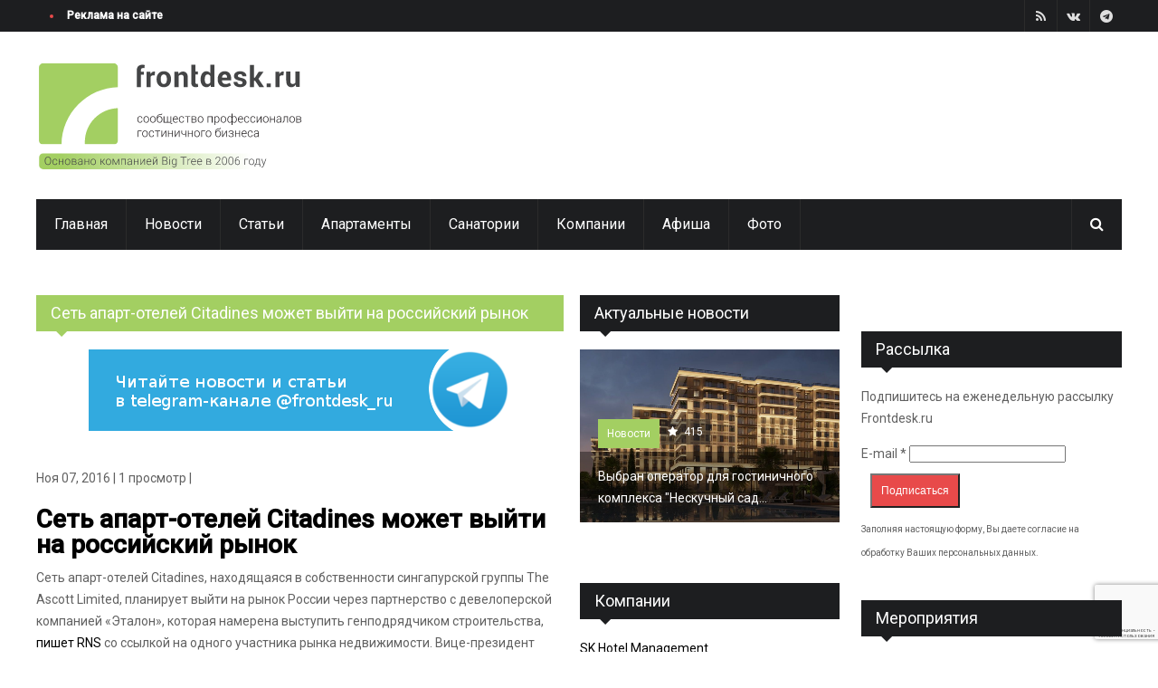

--- FILE ---
content_type: text/html; charset=utf-8
request_url: https://www.frontdesk.ru/news/set-apart-oteley-citadines-mozhet-vyyti-na-rossiyskiy-rynok
body_size: 16131
content:

<!DOCTYPE html>
<!--[if IE 8 ]><html class="ie8" lang="ru"><![endif]-->
<!--[if IE 9 ]><html class="ie9" lang="ru"><![endif]-->
<!--[if (gte IE 10)|!(IE)]><!--><html xmlns:og="https://opengraphprotocol.org/schema/"
  xmlns:fb="https://www.facebook.com/2008/fbml" xmlns="https://www.w3.org/1999/xhtml" lang="ru"><!--<![endif]-->
<head>
	<title>Сеть апарт-отелей Citadines может выйти на российский рынок | Сообщество профессионалов гостиничного бизнеса frontdesk.ru</title>
	<meta http-equiv="Content-Type" content="text/html; charset=utf-8"/>
	<meta name="theme-color" content="#a3cf62">
	<meta name="viewport" content="width=device-width, initial-scale=1, maximum-scale=1" />
	<style type="text/css" media="all">
@import url("/modules/system/system.base.css?t73bnv");
@import url("/modules/system/system.messages.css?t73bnv");
</style>
<style type="text/css" media="all">
@import url("/sites/all/modules/jquery_update/replace/ui/themes/base/minified/jquery.ui.core.min.css?t73bnv");
@import url("/sites/all/modules/jquery_update/replace/ui/themes/base/minified/jquery.ui.theme.min.css?t73bnv");
</style>
<style type="text/css" media="all">
@import url("/sites/all/modules/simplenews/simplenews.css?t73bnv");
@import url("/modules/comment/comment.css?t73bnv");
@import url("/modules/field/theme/field.css?t73bnv");
@import url("/modules/node/node.css?t73bnv");
@import url("/modules/poll/poll.css?t73bnv");
@import url("/modules/search/search.css?t73bnv");
@import url("/sites/all/modules/simpleads/simpleads.css?t73bnv");
@import url("/modules/user/user.css?t73bnv");
@import url("/sites/all/modules/views/css/views.css?t73bnv");
</style>
<style type="text/css" media="all">
@import url("/sites/all/modules/colorbox/styles/default/colorbox_style.css?t73bnv");
@import url("/sites/all/modules/ctools/css/ctools.css?t73bnv");
@import url("/sites/all/modules/panels/css/panels.css?t73bnv");
@import url("/sites/all/modules/tagclouds/tagclouds.css?t73bnv");
@import url("/sites/all/modules/custom_search/custom_search.css?t73bnv");
@import url("/sites/all/modules/typo/css/typo.css?t73bnv");
@import url("/sites/all/modules/ctools/css/modal.css?t73bnv");
@import url("/sites/all/modules/ajax_register/css/ajax-register.css?t73bnv");
</style>
<link type="text/css" rel="stylesheet" href="//maxcdn.bootstrapcdn.com/font-awesome/4.7.0/css/font-awesome.min.css" media="all" />
<link type="text/css" rel="stylesheet" href="/sites/all/themes/ipress/styles/style.css" media="all" />
<link type="text/css" rel="stylesheet" href="/sites/all/themes/ipress/styles/icons.css" media="all" />
<link type="text/css" rel="stylesheet" href="/sites/all/themes/ipress/styles/animate.css" media="all" />
<link type="text/css" rel="stylesheet" href="/sites/all/themes/ipress/styles/responsive.css" media="all" />
<link type="text/css" rel="stylesheet" href="https://fonts.googleapis.com/css?family=Roboto:400,300,100,500&amp;subset=latin,cyrillic" media="all" />
<link type="text/css" rel="stylesheet" href="/sites/all/themes/ipress/styles/update.css" media="all" />
<script type="text/javascript" src="/sites/all/modules/jquery_update/replace/jquery/1.12/jquery.min.js?v=1.12.4"></script>
<script type="text/javascript" src="/misc/jquery-extend-3.4.0.js?v=1.12.4"></script>
<script type="text/javascript" src="/misc/jquery-html-prefilter-3.5.0-backport.js?v=1.12.4"></script>
<script type="text/javascript" src="/misc/jquery.once.js?v=1.2"></script>
<script type="text/javascript" src="/misc/drupal.js?t73bnv"></script>
<script type="text/javascript" src="/sites/all/modules/jquery_update/js/jquery_browser.js?v=0.0.1"></script>
<script type="text/javascript" src="/sites/all/modules/jquery_update/replace/ui/ui/minified/jquery.ui.core.min.js?v=1.10.2"></script>
<script type="text/javascript" src="/sites/all/modules/jquery_update/replace/ui/external/jquery.cookie.js?v=67fb34f6a866c40d0570"></script>
<script type="text/javascript" src="/sites/all/modules/jquery_update/replace/jquery.form/4/jquery.form.min.js?v=4.2.1"></script>
<script type="text/javascript" src="/misc/form-single-submit.js?v=7.103"></script>
<script type="text/javascript" src="/misc/ajax.js?v=7.103"></script>
<script type="text/javascript" src="/sites/all/modules/jquery_update/js/jquery_update.js?v=0.0.1"></script>
<script type="text/javascript" src="/sites/all/modules/fb/fb.js?t73bnv"></script>
<script type="text/javascript" src="/sites/all/modules/entityreference/js/entityreference.js?t73bnv"></script>
<script type="text/javascript" src="/sites/all/modules/simpleads/simpleads.js?t73bnv"></script>
<script type="text/javascript" src="/sites/default/files/languages/ru_0QSO81PubQzyIW_496BkBtgnT-34mEf8o6l7lruFdsA.js?t73bnv"></script>
<script type="text/javascript" src="/sites/all/libraries/colorbox/jquery.colorbox-min.js?t73bnv"></script>
<script type="text/javascript" src="/sites/all/libraries/DOMPurify/purify.min.js?t73bnv"></script>
<script type="text/javascript" src="/sites/all/modules/colorbox/js/colorbox.js?t73bnv"></script>
<script type="text/javascript" src="/sites/all/modules/colorbox/styles/default/colorbox_style.js?t73bnv"></script>
<script type="text/javascript" src="/sites/all/modules/colorbox/js/colorbox_load.js?t73bnv"></script>
<script type="text/javascript" src="/sites/all/modules/colorbox/js/colorbox_inline.js?t73bnv"></script>
<script type="text/javascript" src="/sites/all/modules/custom_search/js/custom_search.js?t73bnv"></script>
<script type="text/javascript" src="/sites/all/modules/captcha/captcha.js?t73bnv"></script>
<script type="text/javascript" src="/sites/all/modules/recaptcha/recaptcha.js?t73bnv"></script>
<script type="text/javascript" src="https://www.google.com/recaptcha/api.js?hl=ru&amp;onload=drupalRecaptchaOnLoad&amp;render=explicit"></script>
<script type="text/javascript" src="/sites/all/modules/recaptcha/recaptcha.invisible.js?t73bnv"></script>
<script type="text/javascript" src="/sites/all/modules/typo/js/typo.template.js?t73bnv"></script>
<script type="text/javascript" src="/sites/all/modules/typo/js/typo.selection.js?t73bnv"></script>
<script type="text/javascript" src="/sites/all/modules/typo/js/typo.js?t73bnv"></script>
<script type="text/javascript" src="/misc/progress.js?v=7.103"></script>
<script type="text/javascript" src="/sites/all/modules/ctools/js/modal.js?t73bnv"></script>
<script type="text/javascript" src="/sites/all/modules/ajax_register/js/ajax-register.js?t73bnv"></script>
<script type="text/javascript" src="/sites/all/themes/ipress/js/dre_click_slideshow.js?t73bnv"></script>
<script type="text/javascript" src="/sites/all/themes/ipress/js/swfobject.js?t73bnv"></script>
<script type="text/javascript" src="/sites/all/themes/ipress/js/jquery.lazyloadxt.extra.min.js?t73bnv"></script>
<script type="text/javascript">
<!--//--><![CDATA[//><!--
jQuery.extend(Drupal.settings, {"basePath":"\/","pathPrefix":"","setHasJsCookie":0,"ajaxPageState":{"theme":"ipress","theme_token":"LGiMUV1AoHhfad9vMVD0ebazvfPaBIGNgDWayJ6ldgA","jquery_version":"1.12","jquery_version_token":"8-uYc3sOhkZFUHEVCOVxzk8GIvpHMk6E3vzlMCsEmH0","js":{"\/sites\/all\/themes\/ipress\/js\/jquery.min.js":1,"\/sites\/all\/themes\/ipress\/js\/ipress.js":1,"\/sites\/all\/themes\/ipress\/js\/owl.carousel.min.js":1,"\/sites\/all\/themes\/ipress\/js\/jquery.ticker.js":1,"\/sites\/all\/themes\/ipress\/js\/custom.js":1,"\/sites\/all\/themes\/ipress\/js\/drupalet_admin\/base.js":1,"\/sites\/all\/themes\/ipress\/js\/jflickrfeed.js":1,"\/sites\/all\/themes\/ipress\/js\/update.js":1,"0":1,"sites\/all\/modules\/jquery_update\/replace\/jquery\/1.12\/jquery.min.js":1,"misc\/jquery-extend-3.4.0.js":1,"misc\/jquery-html-prefilter-3.5.0-backport.js":1,"misc\/jquery.once.js":1,"misc\/drupal.js":1,"sites\/all\/modules\/jquery_update\/js\/jquery_browser.js":1,"sites\/all\/modules\/jquery_update\/replace\/ui\/ui\/minified\/jquery.ui.core.min.js":1,"sites\/all\/modules\/jquery_update\/replace\/ui\/external\/jquery.cookie.js":1,"sites\/all\/modules\/jquery_update\/replace\/jquery.form\/4\/jquery.form.min.js":1,"misc\/form-single-submit.js":1,"misc\/ajax.js":1,"sites\/all\/modules\/jquery_update\/js\/jquery_update.js":1,"sites\/all\/modules\/fb\/fb.js":1,"sites\/all\/modules\/entityreference\/js\/entityreference.js":1,"sites\/all\/modules\/simpleads\/simpleads.js":1,"public:\/\/languages\/ru_0QSO81PubQzyIW_496BkBtgnT-34mEf8o6l7lruFdsA.js":1,"sites\/all\/libraries\/colorbox\/jquery.colorbox-min.js":1,"sites\/all\/libraries\/DOMPurify\/purify.min.js":1,"sites\/all\/modules\/colorbox\/js\/colorbox.js":1,"sites\/all\/modules\/colorbox\/styles\/default\/colorbox_style.js":1,"sites\/all\/modules\/colorbox\/js\/colorbox_load.js":1,"sites\/all\/modules\/colorbox\/js\/colorbox_inline.js":1,"sites\/all\/modules\/custom_search\/js\/custom_search.js":1,"sites\/all\/modules\/captcha\/captcha.js":1,"sites\/all\/modules\/recaptcha\/recaptcha.js":1,"https:\/\/www.google.com\/recaptcha\/api.js?hl=ru\u0026onload=drupalRecaptchaOnLoad\u0026render=explicit":1,"sites\/all\/modules\/recaptcha\/recaptcha.invisible.js":1,"sites\/all\/modules\/typo\/js\/typo.template.js":1,"sites\/all\/modules\/typo\/js\/typo.selection.js":1,"sites\/all\/modules\/typo\/js\/typo.js":1,"misc\/progress.js":1,"sites\/all\/modules\/ctools\/js\/modal.js":1,"sites\/all\/modules\/ajax_register\/js\/ajax-register.js":1,"\/sites\/all\/themes\/ipress\/js\/dre_click_slideshow.js":1,"\/sites\/all\/themes\/ipress\/js\/swfobject.js":1,"\/sites\/all\/themes\/ipress\/js\/jquery.lazyloadxt.extra.min.js":1},"css":{"modules\/system\/system.base.css":1,"modules\/system\/system.messages.css":1,"misc\/ui\/jquery.ui.core.css":1,"misc\/ui\/jquery.ui.theme.css":1,"sites\/all\/modules\/simplenews\/simplenews.css":1,"modules\/comment\/comment.css":1,"modules\/field\/theme\/field.css":1,"modules\/node\/node.css":1,"modules\/poll\/poll.css":1,"modules\/search\/search.css":1,"sites\/all\/modules\/simpleads\/simpleads.css":1,"modules\/user\/user.css":1,"sites\/all\/modules\/views\/css\/views.css":1,"sites\/all\/modules\/colorbox\/styles\/default\/colorbox_style.css":1,"sites\/all\/modules\/ctools\/css\/ctools.css":1,"sites\/all\/modules\/panels\/css\/panels.css":1,"sites\/all\/modules\/tagclouds\/tagclouds.css":1,"sites\/all\/modules\/custom_search\/custom_search.css":1,"sites\/all\/modules\/typo\/css\/typo.css":1,"sites\/all\/modules\/ctools\/css\/modal.css":1,"sites\/all\/modules\/ajax_register\/css\/ajax-register.css":1,"\/\/maxcdn.bootstrapcdn.com\/font-awesome\/4.7.0\/css\/font-awesome.min.css":1,"\/sites\/all\/themes\/ipress\/styles\/style.css":1,"\/sites\/all\/themes\/ipress\/styles\/icons.css":1,"\/sites\/all\/themes\/ipress\/styles\/animate.css":1,"\/sites\/all\/themes\/ipress\/styles\/responsive.css":1,"https:\/\/fonts.googleapis.com\/css?family=Roboto:400,300,100,500\u0026subset=latin,cyrillic":1,"\/sites\/all\/themes\/ipress\/styles\/update.css":1}},"colorbox":{"opacity":"0.85","current":"{current} of {total}","previous":"\u00ab Prev","next":"Next \u00bb","close":"\u0417\u0430\u043a\u0440\u044b\u0442\u044c","maxWidth":"98%","maxHeight":"98%","fixed":true,"mobiledetect":false,"mobiledevicewidth":"480px","file_public_path":"\/sites\/default\/files","specificPagesDefaultValue":"admin*\nimagebrowser*\nimg_assist*\nimce*\nnode\/add\/*\nnode\/*\/edit\nprint\/*\nprintpdf\/*\nsystem\/ajax\nsystem\/ajax\/*"},"custom_search":{"form_target":"_self","solr":0},"better_exposed_filters":{"views":{"ipress_blocks":{"displays":{"block_1":{"filters":[]},"block_4":{"filters":[]},"block_2":{"filters":[]},"recent_post_footer":{"filters":[]}}},"views_vendor":{"displays":{"block_1":{"filters":{"field_vendor_types_tid":{"required":false}}}}},"photo_stream":{"displays":{"block":{"filters":[]}}}}},"urlIsAjaxTrusted":{"\/news\/set-apart-oteley-citadines-mozhet-vyyti-na-rossiyskiy-rynok":true,"\/system\/ajax":true,"\/news\/set-apart-oteley-citadines-mozhet-vyyti-na-rossiyskiy-rynok?destination=node\/48984":true},"typo":{"max_chars":20},"CToolsModal":{"loadingText":"\u0417\u0430\u0433\u0440\u0443\u0437\u043a\u0430...","closeText":"Close Window","closeImage":"\u003Cimg typeof=\u0022foaf:Image\u0022 src=\u0022https:\/\/www.frontdesk.ru\/sites\/all\/modules\/ctools\/images\/icon-close-window.png\u0022 alt=\u0022Close window\u0022 title=\u0022Close window\u0022 \/\u003E","throbber":"\u003Cimg typeof=\u0022foaf:Image\u0022 src=\u0022https:\/\/www.frontdesk.ru\/sites\/all\/modules\/ctools\/images\/throbber.gif\u0022 alt=\u0022\u0417\u0430\u0433\u0440\u0443\u0437\u043a\u0430\u0022 title=\u0022\u0417\u0430\u0433\u0440\u0443\u0437\u043a\u0430...\u0022 \/\u003E"},"TypoModal":{"loadingText":"\u041e\u0442\u043f\u0440\u0430\u0432\u0438\u0442\u044c \u0441\u043e\u043e\u0431\u0449\u0435\u043d\u0438\u0435 \u043e\u0431 \u043e\u0448\u0438\u0431\u043a\u0435","closeText":"\u0437\u0430\u043a\u0440\u044b\u0442\u044c","closeImage":"","throbber":"\u003Cimg typeof=\u0022foaf:Image\u0022 src=\u0022https:\/\/www.frontdesk.ru\/sites\/all\/modules\/ctools\/images\/throbber.gif\u0022 alt=\u0022\u0417\u0430\u0433\u0440\u0443\u0437\u043a\u0430\u0022 title=\u0022\u0417\u0430\u0433\u0440\u0443\u0437\u043a\u0430...\u0022 \/\u003E","modalTheme":"TypoModalDialog","animation":"show","animationSpeed":"fast","modalSize":{"type":"scale","width":"560px","height":"250px","addWidth":0,"addHeight":0,"contentRight":25,"contentBottom":45},"modalOptions":{"opacity":0.55000000000000004,"background":"#000"}},"ajax":{"edit-send-typo-report":{"callback":"_typo_save_report","wrapper":"typo-report-result","method":"append","effect":"fade","event":"mousedown","keypress":true,"prevent":"click","url":"\/system\/ajax","submit":{"_triggering_element_name":"op","_triggering_element_value":"\u041e\u0442\u043f\u0440\u0430\u0432\u0438\u0442\u044c \u0441\u043e\u043e\u0431\u0449\u0435\u043d\u0438\u0435 \u043e\u0431 \u043e\u0448\u0438\u0431\u043a\u0435"}},"edit-submit--3":{"callback":"ajax_register_user_login_ajax_callback","wrapper":"ajax-register-user-login-block-wrapper","event":"click","url":"\/system\/ajax","submit":{"_triggering_element_name":"op","_triggering_element_value":"\u0412\u043e\u0439\u0442\u0438"}}},"ctools-ajax-register-style":{"modalSize":{"type":"fixed","width":550,"height":140,"contentRight":30,"contentBottom":0},"modalOptions":{"opacity":0.69999999999999996,"background-color":"#000000"},"closeText":"","throbber":"\u003Cimg typeof=\u0022foaf:Image\u0022 src=\u0022https:\/\/www.frontdesk.ru\/sites\/all\/modules\/ajax_register\/images\/ajax-loader.gif\u0022 alt=\u0022\u0022 \/\u003E","animation":"fadeIn","animationSpeed":"fast"}});
//--><!]]>
</script>
<meta http-equiv="Content-Type" content="text/html; charset=utf-8" />
<link rel="shortcut icon" href="https://www.frontdesk.ru/favicon.ico" type="image/vnd.microsoft.icon" />
<meta name="description" content="Сеть апарт-отелей Citadines планирует выход на рынок России в партнерстве с «Эталоном». Партнер предлагает сети два проекта в Москве и Санкт-Петербурге" />
<link rel="canonical" href="https://www.frontdesk.ru/news/set-apart-oteley-citadines-mozhet-vyyti-na-rossiyskiy-rynok" />
<meta property="fb:app_id" content="121635027927555" />
<meta property="og:site_name" content="Сообщество профессионалов гостиничного бизнеса frontdesk.ru" />
<meta property="og:type" content="article" />
<meta property="og:url" content="https://www.frontdesk.ru/news/set-apart-oteley-citadines-mozhet-vyyti-na-rossiyskiy-rynok" />
<meta property="og:title" content="Сеть апарт-отелей Citadines может выйти на российский рынок" />
<meta property="og:description" content="Сеть апарт-отелей Citadines планирует выход на рынок России в партнерстве с «Эталоном». Партнер предлагает сети два проекта в Москве и Санкт-Петербурге" />
<meta property="og:updated_time" content="2016-11-07T12:43:20+03:00" />
<meta property="og:image" content="https://www.frontdesk.ru/sites/default/files/images/2016/11/pic-4d83971491435764ee140f04156e1520.jpg" />
<meta property="og:image:secure_url" content="https://www.frontdesk.ru/sites/default/files/images/2016/11/pic-4d83971491435764ee140f04156e1520.jpg" />
<meta property="article:published_time" content="2016-11-07T12:43:20+03:00" />
<meta property="article:modified_time" content="2016-11-07T12:43:20+03:00" />
	
	
		
	<!--[if IE]>
		<meta http-equiv="X-UA-Compatible" content="IE=9; IE=8; IE=EmulateIE8; IE=EDGE" />
		<script src="https://html5shim.googlecode.com/svn/trunk/html5.js"></script>
	<![endif]-->
	<!-- Yandex.RTB -->
		<script>window.yaContextCb=window.yaContextCb||[]</script>
		<script src="https://yandex.ru/ads/system/context.js" async></script>
</head>
<body class="html not-front not-logged-in two-sidebars page-node page-node- page-node-48984 node-type-blog"  >
	<div id="skip-link"><a href="#main-content" class="element-invisible element-focusable">Перейти к основному содержанию</a></div>
	<!-- /layout -->
	
<div id="layout" class="full">
		<header id="header">
	<div class="a_head">
		<div class="row clearfix">
			
						<div class="breaking_news lefter">
				<div class="freq_out">
					<div class="freq">
						<div class="inner_f"></div>
						<div id="layerBall"></div>
					</div>
				</div>
					<div class="ticker"><a class="ticker-content" style="font-size: 12px;" href="/ad">Реклама на сайте</a></div>
			</div>
						<!-- /breaking news -->
			<div class="right_bar">
					<div class="view view-ipress-blocks view-id-ipress_blocks view-display-id-block_1 social social-head view-dom-id-2fe3a736ec4e9d4ee4618f5011145aed">
        
  
  
      <div class="view-content">
        <div>
      
          <a href="https://t.me/frontdesk_ru" class="bottomtip" title="Telegram"><i class="fa-telegram"></i></a>    </div>
  <div>
      
          <a href="https://vk.com/club21744117" class="bottomtip" title="VK"><i class="fa-vk"></i></a>    </div>
  <div>
      
          <a href="/rss/news.rss" class="bottomtip" title="RSS"><i class="fa-rss"></i></a>    </div>
    </div>
  
  
  
  
  
  
</div><div style='display:none'><div id='login-pop'><div id="ajax-register-user-login-block-wrapper"><form action="/news/set-apart-oteley-citadines-mozhet-vyyti-na-rossiyskiy-rynok?destination=node/48984" method="post" id="user-login-form" accept-charset="UTF-8"><div><div class="form-item form-type-textfield form-item-name">
  <label for="edit-name">E-mail or username <span class="form-required" title="Обязательно для заполнения.">*</span></label>
 <input type="text" id="edit-name" name="name" value="" size="15" maxlength="60" class="form-text required" />
</div>
<div class="form-item form-type-password form-item-pass">
  <label for="edit-pass">Пароль <span class="form-required" title="Обязательно для заполнения.">*</span></label>
 <input type="password" id="edit-pass" name="pass" size="15" maxlength="128" class="form-text required" />
</div>
<input type="hidden" name="form_build_id" value="form-cgndG6ndjsHishIsnAt52Zoc4aWa4BxMRc4m5ElO4WU" />
<input type="hidden" name="form_id" value="user_login_block" />
<div class="form-actions form-wrapper" id="edit-actions--2"><input class="ctools-modal-ctools-ajax-register-style form-submit" type="submit" id="edit-submit--3" name="op" value="Войти" /></div></div></form></div><a class="colorbox-load" href="/user/password?width=350&height=300&iframe=true">Я забыл пароль</a></div></div>				<!-- /social -->
				<!--<span id="date_time"></span> -->

				
				
				<!-- /date -->
				
				
			</div>
			<!-- /right bar -->
		</div>
		<!-- /row -->
	</div>
	<!-- /a head -->
	<div class="b_head">
		<div class="row clearfix">
			<div class="logo">
								<a href="/" title="Сообщество профессионалов гостиничного бизнеса frontdesk.ru"><img src="https://www.frontdesk.ru/sites/default/files/logo-ws.svg" width="300px" alt="Сообщество профессионалов гостиничного бизнеса frontdesk.ru" style="max-width:300px;"/></a>
											</div>
			<!-- /logo -->
			<div class="ads">	<div class="block block-block"><!--AdFox START-->
<!--yandex_andrei@frontdesk.ru-->
<!--Площадка: Frontdesk.ru / Основной / Leaderboard-->
<!--Категория: <не задана>-->
<!--Тип баннера: 728х90-->
<div id="adfox_169280800330757096"></div>
<script>
    window.yaContextCb.push(()=>{
        Ya.adfoxCode.create({
            ownerId: 1496213,
            containerId: 'adfox_169280800330757096',
            params: {
                p1: 'czblo',
                p2: 'hiuu'
            }
        })
    })
</script>
</div></div>			
			<!-- /ads -->
		</div>
		<!-- /row -->
	</div>
	<!-- /b head -->
	<div class="row clearfix">
		<div class="sticky_true">
			<div class="c_head clearfix">
				<nav>
						<div class="block block-system block-menu"><ul class="sf-menu sf-js-enabled sf-shadow"><li class="first leaf"><a href="/" rel="color2">Главная</a></li>
<li class="leaf"><a href="/novosti" rel="color5">Новости</a></li>
<li class="leaf"><a href="/articles" rel="color6">Статьи</a></li>
<li class="leaf"><a href="/apartments" rel="color11">Апартаменты</a></li>
<li class="leaf"><a href="/sanatorium" rel="color12">Санатории</a></li>
<li class="leaf"><a href="/comp" rel="color8" style="color8">Компании</a></li>
<li class="leaf"><a href="/afisha" rel="color7">Афиша</a></li>
<li class="last leaf"><a href="/photo" rel="color9">Фото</a></li>
</ul></div>				</nav>
				<!-- /nav -->
				<div class="right_icons">
					<!-- /random post -->
					<div class="search">
						<div class="search_icon"><i class="fa-search"></i></div>
						<div class="s_form">
								<div class="block block-search"><form class="search-form" role="search" action="/news/set-apart-oteley-citadines-mozhet-vyyti-na-rossiyskiy-rynok" method="post" id="search-block-form" accept-charset="UTF-8"><div><div class="container-inline">
      <h2 class="element-invisible">Форма поиска</h2>
    <div class="form-item form-type-textfield form-item-search-block-form">
 <input title="Введите искомые термины." class="custom-search-box form-text" placeholder="Поиск" id="mod-search-searchword" onblur="if (this.value == &#039;&#039;) {this.value = &#039;Search&#039;;}" onfocus="if (this.value == &#039;Search&#039;) {this.value = &#039;&#039;;}" type="text" name="search_block_form" value="" size="15" maxlength="128" />
</div>
<div class="form-actions form-wrapper" id="edit-actions"><input type="submit" id="edit-submit" name="op" value="Поиск" class="form-submit" /></div><input type="hidden" name="form_build_id" value="form-_s9k_jCF67Ei06zINoN3a_FDgzFUdyiKsnZXc-Et5NQ" />
<input type="hidden" name="form_id" value="search_block_form" />
</div>
</div></form></div>							
						</div>
						<!-- /s form -->
					</div>
					<!-- /search -->
				</div>
				<!-- /right icons -->
			</div>
			<!-- /c head -->
		</div>
		<!-- /sticky -->
	</div>
	<!-- /row -->
</header>		<!-- /header -->

		<div class="page-content">
			<div class="row clearfix">
				<div class="grid_9 alpha">
										

					<div class="grid_8 alpha posts">
						<div class="title colordefault"><h4>Сеть апарт-отелей Citadines может выйти на российский рынок</h4></div>	<div class="mbf clearfix block block-block"><div class="clearfix" style="text-align: left;"><a href="https://t.me/frontdesk_ru" style="font-size: 13.008px;" rel="nofollow" target="_blank"><img src="/sites/default/files/telegram_0.png" width="468" height="90" style="max-width: 468px; display: block; margin-left: auto; margin-right: auto;" class="banner" /></a></div>
</div><div class="mbf clearfix block block-system">
<div id="node-48984" class="node node-blog single_post mbf clearfix" about="/news/set-apart-oteley-citadines-mozhet-vyyti-na-rossiyskiy-rynok" typeof="sioc:Post sioct:BlogPost">
	<div class="meta mb"> Ноя 07, 2016    | 1 просмотр    | </div>
	<h1 class="single_title"><a href="/news/set-apart-oteley-citadines-mozhet-vyyti-na-rossiyskiy-rynok">Сеть апарт-отелей Citadines может выйти на российский рынок</a></h1>
	

		<div class="field field-name-body field-type-text-with-summary field-label-hidden"><div class="field-items"><div class="field-item even" property="content:encoded"><p>Сеть апарт-отелей Citadines, находящаяся в собственности сингапурской группы The Ascott Limited, планирует выйти на рынок России через партнерство с девелоперской компанией «Эталон», которая намерена выступить генподрядчиком строительства, <a href="https://rns.online/consumer-market/Singapurskaya-set-otelei-Citadines-planiruet-vihod-na-rinok-Rossii-v-partnerstve-s-Etalonom-2016-11-07/" rel="nofollow">пишет RNS</a> со ссылкой на одного участника рынка недвижимости. <span>Вице-президент «Эталона» Кирилл Багаченко подтвердил информацию о переговорах с сетью апарт-отелей с азиатским капиталом, не назвав компанию.</span></p>
<p><span>«Изначально сеть вкладывалась в апарт-отели в европейских странах — в Великобритании, Франции, Италии. Они рассматривают выход на московский рынок. В первую очередь, это будет предложение для деловых туристов, которые приезжают не на один-два дня, а на две-три недели. Они попросили предложить им площадку и выступить в качестве генерального подрядчика, мы сейчас подбираем участки», — сказал <span>Кирилл Багаченко</span>. <span>Он добавил, что «Эталон» также предлагает партнеру площадку в Санкт-Петербурге в рамках жилого комплекса «Галактика» — проекта реновации Императорского вокзала.</span></span></p>
<p><span>В компании Ascott подтвердили заинтересованность развития на новых рынках, но сообщили, что конкретных проектов в Москве или Санкт-Петербурге у компании нет.</span></p>
<p><span><span>Замдиректора по развитию индустрии гостеприимства CBRE, совладелец Ivashkevich Hospitality Станислав Ивашкевич считает, что для развития в России сегмента апарт-отелей действительно необходимо, чтобы на рынок пришел успешный иностранный игрок, который разбирается в специфике такого бизнеса, однако думает,<span> что запускать подобный проект целесообразно не сейчас, а в перспективе четырех-пяти лет. "<span>Сегодня инвестиционная погода не очень хорошая, люди этот рынок не понимают", — сказал Станислав Ивашкевич изданию.</span></span></span></span></p>
<p><span><span><span><span>Компания The Ascott Limited вляется лидером на мировом рынке serviced residence, представляя более 26 000 объектов с обслуживанием в Азии, Европе, Америке под такими брендами как Citadines Apart'hotel, Ascott The Residence, <span>Quest Apartment Hotels</span> и <span>Somerset Serviced Residence. Бренд Citadines преимущественно представлен в Европе - Бельгии, Франции, Германии, Испании и Великобритании. Один из объектов сети Citadines Freedom Square Tbilisi расположен в Тбилиси (Грузия).</span></span></span></span></span></p>
</div></div></div><div class="field field-name-field-source field-type-link-field field-label-inline clearfix"><div class="field-label">Источник:&nbsp;</div><div class="field-items"><div class="field-item even"><a href="http://www.frontdesk.ru" target="_blank" rel="nofollow">Фронтдеск.ру</a></div></div></div>
		<div class="field field-name-field-tags field-type-taxonomy-term-reference field-label-inline clearfix"><div class="field-label">Теги:&nbsp;</div><div class="field-items"><div class="field-item even"><a href="/apart-oteli" typeof="skos:Concept" property="rdfs:label skos:prefLabel" datatype="">Апарт-отели</a></div><div class="field-item odd"><a href="/citadines" typeof="skos:Concept" property="rdfs:label skos:prefLabel" datatype="">Citadines</a></div><div class="field-item even"><a href="/ascott" typeof="skos:Concept" property="rdfs:label skos:prefLabel" datatype="">Ascott</a></div><div class="field-item odd"><a href="/proekty" typeof="skos:Concept" property="rdfs:label skos:prefLabel" datatype="">Проекты</a></div></div></div><br>
		<br>
		
</div>
	<div class="block block-block"><div class="clearfix" style="text-align: left;"> </div>
</div>	<br>
	<div class="related_posts mbf clearfix related_posts_detail">
		<div class="title">
			<h4>Смотрите также</h4>
			<a href="/taxonomy/term/5266" class="feed toptip" title="Другие материалы"><i class="icon-forward"></i></a>
		</div>
	
		<div class="carousel_related">
												<div class="item float-shadow"><a href="/news/apart-otel-zaplanirovan-u-barnaulskogo-planetariya"><img typeof="foaf:Image" src="https://www.frontdesk.ru/sites/default/files/styles/blog/public/images/2025/10/pic-89ebae3054f603f5701081139778a7a1.jpg?itok=iOwUtQML" alt="" /></a><div class="r_content">
		<div class="r_title_more"><a href="/news/apart-otel-zaplanirovan-u-barnaulskogo-planetariya">Апарт-отель запланирован у барнаульского планетария</a></div>
	</div></div>
															<div class="item float-shadow"><a href="/news/63-servisnyh-apartamentov-v-strane-stroyatsya-v-kurortnyh-lokaciyah"><img typeof="foaf:Image" src="https://www.frontdesk.ru/sites/default/files/styles/blog/public/images/2025/08/pic-b02cb5f1e3598efc0f8dbc16bef114ed.jpg?itok=42Ps0am7" alt="" /></a><div class="r_content">
		<div class="r_title_more"><a href="/news/63-servisnyh-apartamentov-v-strane-stroyatsya-v-kurortnyh-lokaciyah">63% сервисных апартаментов в стране строятся в курортных локациях</a></div>
	</div></div>
															<div class="item float-shadow"><a href="/news/akvilon-oboruduet-apart-nomera-v-akvilon-signal-pod-4"><img typeof="foaf:Image" src="https://www.frontdesk.ru/sites/default/files/styles/blog/public/images/2025/09/pic-810aa636c04cbbdf855520a2e9fdb227.jpg?itok=ttsJXgHZ" alt="" /></a><div class="r_content">
		<div class="r_title_more"><a href="/news/akvilon-oboruduet-apart-nomera-v-akvilon-signal-pod-4">Аквилон оборудует апарт-номера в Аквилон SIGNAL под 4*</a></div>
	</div></div>
															<div class="item float-shadow"><a href="/news/kazhdyy-vtoroy-servisnyy-apartament-severnoy-stolicy-v-nevskom-rayone"><img typeof="foaf:Image" src="https://www.frontdesk.ru/sites/default/files/styles/blog/public/images/2025/07/pic-bd1d80ecd8fe7b3cb70343e7ed272e05.jpg?itok=FL_SoXO6" alt="" /></a><div class="r_content">
		<div class="r_title_more"><a href="/news/kazhdyy-vtoroy-servisnyy-apartament-severnoy-stolicy-v-nevskom-rayone">Каждый второй сервисный апартамент северной столицы открыт в Невском районе</a></div>
	</div></div>
															<div class="item float-shadow"><a href="/news/etalon-zaymetsya-gostinicami-i-apartamentami-v-samare-i-na-altae"><img typeof="foaf:Image" src="https://www.frontdesk.ru/sites/default/files/styles/blog/public/images/2025/06/pic-198d527e67db7ea6e3be786e8c0b2c4a.jpg?itok=wNApG2pz" alt="" /></a><div class="r_content">
		<div class="r_title_more"><a href="/news/etalon-zaymetsya-gostinicami-i-apartamentami-v-samare-i-na-altae">"Эталон" займется гостиницами и апартаментами в Самаре и на Алтае</a></div>
	</div></div>
															<div class="item float-shadow"><a href="/news/piterskiy-nomernoy-fond-popolnitsya-eshche-10-apart-otelyami-v-2025-m"><img typeof="foaf:Image" src="https://www.frontdesk.ru/sites/default/files/styles/blog/public/images/2025/06/pic-a4d7bb77263d6391f79b92790c0d49ff.jpg?itok=So2hrvP-" alt="" /></a><div class="r_content">
		<div class="r_title_more"><a href="/news/piterskiy-nomernoy-fond-popolnitsya-eshche-10-apart-otelyami-v-2025-m">Питерский номерной фонд пополнится еще 10 апарт-отелями в 2025-м</a></div>
	</div></div>
								</div>
	</div>


</div>					</div><!-- end grid9 -->
					<div class="grid_4 omega sidebar sidebar_b">
						<div class="widget block block-views"><div class="title"><h4>Актуальные новости</h4></div><div class="view view-ipress-blocks view-id-ipress_blocks view-display-id-block_4 view-dom-id-fb15af407fef5a2a8ad9c94db7c45353">
        
  
  
      <div class="view-content">
        <div>
      
          <div class="relative float-shadow mb"><a href="/news/vybran-operator-dlya-gostinichnogo-kompleksa-neskuchnyy-sad-v-sochi"><img typeof="foaf:Image" src="https://www.frontdesk.ru/sites/default/files/styles/blog/public/images/2026/01/pic-7b4b5494843529acd5d92b27fc80e0b2.jpg?itok=eDNkAjH9" alt="" /></a>
	<div class="r_content"><div class="cat_div_widget"><a href="/news" typeof="skos:Concept" property="rdfs:label skos:prefLabel" datatype="">Новости</a></div>&nbsp;&nbsp;&nbsp;&nbsp;&nbsp;&nbsp;<span class="post_rating" href="#" title="Comment count"><i class="fa fa-star"></i> 415</span>
		<div class="r_title"><a href="/news/vybran-operator-dlya-gostinichnogo-kompleksa-neskuchnyy-sad-v-sochi">Выбран оператор для гостиничного комплекса &quot;Нескучный сад...</a></div>
	</div>
</div>    </div>
    </div>
  
  
  
  
  
  
</div></div><div class="widget block block-views"><div class="title"><h4>Компании</h4></div><div class="view view-views-vendor view-id-views_vendor view-display-id-block_1 view-dom-id-4e8c9f4d328dfaff587853a858a7b9a1">
        
  
  
      <div class="view-content">
        <div class="views-row views-row-1 views-row-odd views-row-first views-row-last">
      
  <div class="views-field views-field-title">        <span class="field-content"><a href="/company/sk-hotel-management">SK Hotel Management</a></span>  </div>  
  <div class="views-field views-field-field-vendor-logo">        <div class="field-content"><img typeof="foaf:Image" src="https://www.frontdesk.ru/sites/default/files/styles/vendor_image_small/public/vendors/sk-hotel-management.png?itok=Jn_OjyjT" alt="" /></div>  </div>  
  <div class="views-field views-field-body">        <div class="field-content"><p>SK Hotel Management (ООО «СК Отель Менеджмент») — структурное подразделение ГК «Ташир», выступающее в качестве управляющей компании полного цикла</p>
</div>  </div>  
  <div class="views-field views-field-view-node">        <span class="field-content"><a href="/company/sk-hotel-management">подробнее>></a></span>  </div>  </div>
    </div>
  
  
  
  
  
  
</div></div>					
					</div><!-- end grid9 -->
				</div><!-- end grid9 -->

				<div class="grid_3 omega sidebar sidebar_a">
						<div class="widget block block-block"><!--AdFox START-->
<!--yandex_andrei@frontdesk.ru-->
<!--Площадка: Frontdesk.ru / Основной / Sidebar Second-->
<!--Категория: <не задана>-->
<!--Тип баннера: 240x400-->
<div id="adfox_169280926143081193"></div>
<script>
    window.yaContextCb.push(()=>{
        Ya.adfoxCode.create({
            ownerId: 1496213,
            containerId: 'adfox_169280926143081193',
            params: {
                p1: 'czblq',
                p2: 'hiut'
            }
        })
    })
</script>
</div><div class="widget block block-simplenews"><div class="title"><h4>Рассылка</h4></div>      <p>Подпишитесь на еженедельную рассылку Frontdesk.ru</p>
  
      <form class="simplenews-subscribe" action="/news/set-apart-oteley-citadines-mozhet-vyyti-na-rossiyskiy-rynok" method="post" id="simplenews-block-form-5054" accept-charset="UTF-8"><div><div class="form-item form-type-textfield form-item-mail">
  <label for="edit-mail">E-mail <span class="form-required" title="Обязательно для заполнения.">*</span></label>
 <input type="text" id="edit-mail" name="mail" value="" size="20" maxlength="128" class="form-text required" />
</div>
<div class="captcha"><input type="hidden" name="captcha_sid" value="14796585" />
<input type="hidden" name="captcha_token" value="706964654fac08b076573d80d7f5aa18" />
<input type="hidden" name="captcha_response" value="Google no captcha" />
<div id="g-recaptcha14796585" class="g-recaptcha" data-sitekey="6LdPEDcpAAAAAPi_vsN0pLhHq1kz82zSe6KveWwn" data-theme="light" data-type="image" data-size="invisible" data-callback="onInvisibleSubmit" data-badge="bottomright"></div><input type="hidden" name="captcha_cacheable" value="1" />
</div><input type="submit" id="edit-submit--2" name="op" value="Подписаться" class="form-submit" /><input type="hidden" name="form_build_id" value="form-qN3SuMEeiQko_G0Zs7RyqS4I0JHChGx2RTwkq-h2iTo" />
<input type="hidden" name="form_id" value="simplenews_block_form_5054" />
</div></form>  
  
  
  <p><font size="1">Заполняя настоящую форму, Вы даете согласие на обработку Ваших персональных данных.</font></p></div><div class="widget block block-block"><div class="title"><h4>Мероприятия</h4></div><!--AdFox START-->
<!--yandex_andrei@frontdesk.ru-->
<!--Площадка: Frontdesk.ru / Основной / Партнеры и мероприятия-->
<!--Категория: <не задана>-->
<!--Тип баннера: 300x300-->
<div id="adfox_169287031079591050"></div>
<script>
    window.yaContextCb.push(()=>{
        Ya.adfoxCode.create({
            ownerId: 1496213,
            containerId: 'adfox_169287031079591050',
            params: {
                p1: 'czbpi',
                p2: 'hius'
            }
        })
    })
</script>
</div><div class="widget block block-views"><div class="title"><h4>Последние новости</h4></div><div class="view view-ipress-blocks view-id-ipress_blocks view-display-id-block_2 view-dom-id-de5c8d953110e3165cf8e8c3e137ff8f">
        
  
  
      <div class="view-content">
      <div class="small_posts">    <ul class="clearfix">          <li class="">  
          <a class="s_thumb float-shadow" href="/news/set-undersun-otkryla-otel-na-krasnoy-polyane"><div class="image-crop"><img typeof="foaf:Image" src="https://www.frontdesk.ru/sites/default/files/styles/thumbnale_for_small/public/images/2026/01/pic-b49125401e1d87282ee7702968cf78d0.jpg?itok=3H-_wxIv" alt="" /></div></a>
	<h3><a href="/news/set-undersun-otkryla-otel-na-krasnoy-polyane">Сеть Undersun открыла отель на Красной Поляне</a></h3>
	<div class="meta mb"><div class="cat_div_widget"><a href="/undersun" typeof="skos:Concept" property="rdfs:label skos:prefLabel" datatype="">Undersun</a>, <a href="/gostinichnye-seti" typeof="skos:Concept" property="rdfs:label skos:prefLabel" datatype="">Гостиничные сети</a>, <a href="/krasnaya-polyana" typeof="skos:Concept" property="rdfs:label skos:prefLabel" datatype="">Красная поляна</a></div><span class="post_rating" href="#" title=""><i class="fa fa-star"></i> 152</span></div>  </li>
          <li class="">  
          <a class="s_thumb float-shadow" href="/news/hilton-predstavil-svoy-novyy-brend"><div class="image-crop"><img typeof="foaf:Image" src="https://www.frontdesk.ru/sites/default/files/styles/thumbnale_for_small/public/images/2026/01/pic-9e1ef851d9297de2b2e38d1fbc5e3a9d.jpg?itok=KKxVB0Kt" alt="" /></div></a>
	<h3><a href="/news/hilton-predstavil-svoy-novyy-brend">Hilton представил свой новый бренд</a></h3>
	<div class="meta mb"><div class="cat_div_widget"><a href="/gostinichnye-seti" typeof="skos:Concept" property="rdfs:label skos:prefLabel" datatype="">Гостиничные сети</a>, <a href="/gostinichnyy-biznes" typeof="skos:Concept" property="rdfs:label skos:prefLabel" datatype="">Гостиничный бизнес</a>, <a href="/hilton" typeof="skos:Concept" property="rdfs:label skos:prefLabel" datatype="">Hilton</a>, <a href="/mezhdunarodnyy-rynok" typeof="skos:Concept" property="rdfs:label skos:prefLabel" datatype="">Международный рынок</a>, <a href="/proekty" typeof="skos:Concept" property="rdfs:label skos:prefLabel" datatype="">Проекты</a></div><span class="post_rating" href="#" title=""><i class="fa fa-star"></i> 136</span></div>  </li>
          <li class="">  
          <a class="s_thumb float-shadow" href="/news/natalya-izotova-vozglavila-swissotel-resort-sochi-kameliya"><div class="image-crop"><img typeof="foaf:Image" src="https://www.frontdesk.ru/sites/default/files/styles/thumbnale_for_small/public/images/2026/01/pic-54f840b696996c68cd41ce7fc73e9b53.jpg?itok=lXSjoAWF" alt="" /></div></a>
	<h3><a href="/news/natalya-izotova-vozglavila-swissotel-resort-sochi-kameliya">Наталья Изотова возглавила Swissôtel Resort Сочи Камелия</a></h3>
	<div class="meta mb"><div class="cat_div_widget"><a href="/naznacheniya" typeof="skos:Concept" property="rdfs:label skos:prefLabel" datatype="">Назначения</a>, <a href="/swissotel-accor" typeof="skos:Concept" property="rdfs:label skos:prefLabel" datatype="">Swissotel. Accor</a>, <a href="/sochi" typeof="skos:Concept" property="rdfs:label skos:prefLabel" datatype="">Сочи</a></div><span class="post_rating" href="#" title=""><i class="fa fa-star"></i> 311</span></div>  </li>
          <li class="">  
          <a class="s_thumb float-shadow" href="/news/auditoriya-sanatoriev-pomolodela-na-dekadu"><div class="image-crop"><img typeof="foaf:Image" src="https://www.frontdesk.ru/sites/default/files/styles/thumbnale_for_small/public/images/2026/01/pic-1d098c3512c8708e170171167bb356cd.jpg?itok=7UJNXhqC" alt="" /></div></a>
	<h3><a href="/news/auditoriya-sanatoriev-pomolodela-na-dekadu">Аудитория санаториев &quot;помолодела&quot; на десятилетие</a></h3>
	<div class="meta mb"><div class="cat_div_widget"><a href="/gostinichnyy-biznes" typeof="skos:Concept" property="rdfs:label skos:prefLabel" datatype="">Гостиничный бизнес</a>, <a href="/sanatorii" typeof="skos:Concept" property="rdfs:label skos:prefLabel" datatype="">Санатории</a>, <a href="/cifry" typeof="skos:Concept" property="rdfs:label skos:prefLabel" datatype="">Цифры</a>, <a href="/statistika" typeof="skos:Concept" property="rdfs:label skos:prefLabel" datatype="">Статистика</a>, <a href="/kurortnye-oteli" typeof="skos:Concept" property="rdfs:label skos:prefLabel" datatype="">Курортные отели</a></div><span class="post_rating" href="#" title=""><i class="fa fa-star"></i> 367</span></div>  </li>
          <li class="">  
          <a class="s_thumb float-shadow" href="/news/pervyy-lunnyy-otel-mozhet-otkrytsya-cherez-sem-let"><div class="image-crop"><img typeof="foaf:Image" src="https://www.frontdesk.ru/sites/default/files/styles/thumbnale_for_small/public/images/2026/01/pic-b54a9bfaa485734e0c06dc88303420b0.jpg?itok=AfGVdpFr" alt="" /></div></a>
	<h3><a href="/news/pervyy-lunnyy-otel-mozhet-otkrytsya-cherez-sem-let">Первый лунный отель может открыться через семь лет</a></h3>
	<div class="meta mb"><div class="cat_div_widget"><a href="/gostinichnye-seti" typeof="skos:Concept" property="rdfs:label skos:prefLabel" datatype="">Гостиничные сети</a>, <a href="/gostinichnyy-biznes" typeof="skos:Concept" property="rdfs:label skos:prefLabel" datatype="">Гостиничный бизнес</a>, <a href="/proekty" typeof="skos:Concept" property="rdfs:label skos:prefLabel" datatype="">Проекты</a>, <a href="/idei" typeof="skos:Concept" property="rdfs:label skos:prefLabel" datatype="">Идеи</a>, <a href="/mezhdunarodnyy-rynok" typeof="skos:Concept" property="rdfs:label skos:prefLabel" datatype="">Международный рынок</a>, <a href="/tehnologii" typeof="skos:Concept" property="rdfs:label skos:prefLabel" datatype="">Технологии</a></div><span class="post_rating" href="#" title=""><i class="fa fa-star"></i> 188</span></div>  </li>
      </ul></div>    </div>
  
  
  
  
  
  
</div></div><div class="widget block block-tagclouds"><div class="title"><h4>Популярные темы</h4></div><span class='tagclouds-term'><a href="/gostinichnye-seti" class="tagclouds level6" title="">Гостиничные сети</a></span>
<span class='tagclouds-term'><a href="/novosti-postavshchikov" class="tagclouds level1" title="">Новости поставщиков</a></span>
<span class='tagclouds-term'><a href="/taxonomy/term/85" class="tagclouds level3" title=""></a></span>
<span class='tagclouds-term'><a href="/karera" class="tagclouds level1" title="Карьера в гостиничном бизнесе - новые назначения">Карьера</a></span>
<span class='tagclouds-term'><a href="/novosti-gostinic" class="tagclouds level5" title="">Новости гостиниц</a></span>
<span class='tagclouds-term'><a href="/proekty" class="tagclouds level5" title="">Проекты</a></span>
<span class='tagclouds-term'><a href="/finansy" class="tagclouds level5" title="">Финансы</a></span>
<span class='tagclouds-term'><a href="/stroitelstvo" class="tagclouds level4" title="">Строительство</a></span>
<span class='tagclouds-term'><a href="/gostinichnyy-biznes" class="tagclouds level5" title="">Гостиничный бизнес</a></span>
<span class='tagclouds-term'><a href="/idei" class="tagclouds level4" title="">Идеи</a></span>
<span class='tagclouds-term'><a href="/meropriyatiya" class="tagclouds level4" title="">Мероприятия</a></span>
<span class='tagclouds-term'><a href="/cifry" class="tagclouds level3" title="">Цифры</a></span>
<span class='tagclouds-term'><a href="/mezhdunarodnyy-rynok" class="tagclouds level6" title="">Международный рынок</a></span>
<span class='tagclouds-term'><a href="/zakonodatelstvo" class="tagclouds level2" title="">Законодательство</a></span>
<span class='tagclouds-term'><a href="/tehnologii" class="tagclouds level3" title="">Технологии</a></span>
<span class='tagclouds-term'><a href="/moskva" class="tagclouds level2" title="">Москва</a></span>
<span class='tagclouds-term'><a href="/otkrytie" class="tagclouds level2" title="">Открытие</a></span>
<span class='tagclouds-term'><a href="/sochi" class="tagclouds level1" title="">Сочи</a></span>
<div class="more-link"><a href="/tagclouds/chunk/1" title="more tags">Еще</a></div></div><div class="widget block block-block"><div class="title"><h4>Социальные сети</h4></div><div class="bg_light"><script type="text/javascript" src="//vk.com/js/api/openapi.js?117"></script>

<!-- VK Widget -->
<div id="vk_groups"></div>
<script type="text/javascript">
VK.Widgets.Group("vk_groups", {mode: 0, width: "280", height: "300", color1: 'FFFFFF', color2: '2B587A', color3: '5B7FA6'}, 21744117);
</script></div></div><div class="widget block block-block"><!--begin of Rambler's Top100 code -->
<a href="http://top100.rambler.ru/top100/"><img src="https://counter.rambler.ru/top100.cnt?1016743" alt="" width=1 height=1 border=0 style="width: auto; height: auto; max-width: auto;"></a>
<!--end of Top100 code--><!--LiveInternet counter--><script type="text/javascript"><!--document.write('<img  style="width: auto; height: auto; max-width: auto;" src="https://counter.yadro.ru/hit?r'+escape(document.referrer)+((typeof(screen)=='undefined')?'':';s'+screen.width+'*'+screen.height+'*'+(screen.colorDepth?screen.colorDepth:screen.pixelDepth))+';u'+escape(document.URL)+';i'+escape('Жж'+document.title.substring(0,80))+';'+Math.random()+'" width=1 height=1 alt="">')//--></script>
<!--/LiveInternet-->
<!-- Rating@Mail.ru counter -->
<script type="text/javascript">
var _tmr = window._tmr || (window._tmr = []);
_tmr.push({id: "1166630", type: "pageView", start: (new Date()).getTime()});
(function (d, w, id) {
  if (d.getElementById(id)) return;
  var ts = d.createElement("script"); ts.type = "text/javascript"; ts.async = true; ts.id = id;
  ts.src = (d.location.protocol == "https:" ? "https:" : "http:") + "//top-fwz1.mail.ru/js/code.js";
  var f = function () {var s = d.getElementsByTagName("script")[0]; s.parentNode.insertBefore(ts, s);};
  if (w.opera == "[object Opera]") { d.addEventListener("DOMContentLoaded", f, false); } else { f(); }
})(document, window, "topmailru-code");
</script><noscript><div>
<img src="//top-fwz1.mail.ru/counter?id=1166630;js=na" style="border:0;position:absolute;left:-9999px;" alt="" />
</div></noscript>
<!-- //Rating@Mail.ru counter -->
</div>					
					
				</div><!-- /grid3 sidebar A -->
			</div><!-- /row -->
		</div><!-- /end page content -->

		<footer id="footer">
	<div class="row clearfix">
				<div class="grid_3">
				<div class="widget block block-block"><div class="title"><h4 >О Фронтдеск.ру</h4></div><p>Сообщество профессионалов гостиничного бизнеса frontdesk.ru является ведущим порталом в индустрии гостеприимства России и СНГ. На www.frontdesk.ru представлены последние новости гостиничного бизнеса, статьи об управлении гостиничным бизнесом, вакансии гостиниц, сеть контактов, календарь мероприятий, а также каталог поставщиков товаров и услуг для гостиниц и общение отельеров.</p></div>		</div>
				
				<div class="grid_3">
				<div class="widget block block-block"><div class="title"><h4 >Информация</h4></div><ul class="block-categories">
<li><a href="/about"><span style="line-height: 1.538em;">О сайте</span></a></li>
<li><a href="/ad">Реклама на сайте</a></li>
<li><a href="https://www.frontdesk.ru/newsletter/subscriptions">Управление подпиской на рассылку</a></li>
<li><a href="/agreement"><span style="line-height: 1.538em;">Пользовательское соглашение</span></a></li>
<li><a href="/politika-confidentialnosti.pdf"><span style="line-height: 1.538em;">Политика конфидециальности</span></a></li>
</ul>
</div>		</div>
						<div class="grid_3">
				<div class="widget block block-views"><div class="title"><h4 >Фотографии</h4></div><div class="view view-photo-stream view-id-photo_stream view-display-id-block view-dom-id-84e2df0bf373f45854679ca11ff6dc37">
        
  
  
      <div class="view-content">
        <div class="views-row views-row-1 views-row-odd views-row-first">
      
  <div class="views-field views-field-field-image">        <div class="field-content"><a href="/news/set-undersun-otkryla-otel-na-krasnoy-polyane"><img typeof="foaf:Image" src="https://www.frontdesk.ru/sites/default/files/styles/thumbnale_for_small/public/images/2026/01/pic-b49125401e1d87282ee7702968cf78d0.jpg?itok=3H-_wxIv" alt="" /></a></div>  </div>  </div>
  <div class="views-row views-row-2 views-row-even">
      
  <div class="views-field views-field-field-image">        <div class="field-content"><a href="/news/hilton-predstavil-svoy-novyy-brend"><img typeof="foaf:Image" src="https://www.frontdesk.ru/sites/default/files/styles/thumbnale_for_small/public/images/2026/01/pic-9e1ef851d9297de2b2e38d1fbc5e3a9d.jpg?itok=KKxVB0Kt" alt="" /></a></div>  </div>  </div>
  <div class="views-row views-row-3 views-row-odd">
      
  <div class="views-field views-field-field-image">        <div class="field-content"><a href="/news/natalya-izotova-vozglavila-swissotel-resort-sochi-kameliya"><img typeof="foaf:Image" src="https://www.frontdesk.ru/sites/default/files/styles/thumbnale_for_small/public/images/2026/01/pic-54f840b696996c68cd41ce7fc73e9b53.jpg?itok=lXSjoAWF" alt="" /></a></div>  </div>  </div>
  <div class="views-row views-row-4 views-row-even">
      
  <div class="views-field views-field-field-image">        <div class="field-content"><a href="/news/auditoriya-sanatoriev-pomolodela-na-dekadu"><img typeof="foaf:Image" src="https://www.frontdesk.ru/sites/default/files/styles/thumbnale_for_small/public/images/2026/01/pic-1d098c3512c8708e170171167bb356cd.jpg?itok=7UJNXhqC" alt="" /></a></div>  </div>  </div>
  <div class="views-row views-row-5 views-row-odd">
      
  <div class="views-field views-field-field-image">        <div class="field-content"><a href="/news/pervyy-lunnyy-otel-mozhet-otkrytsya-cherez-sem-let"><img typeof="foaf:Image" src="https://www.frontdesk.ru/sites/default/files/styles/thumbnale_for_small/public/images/2026/01/pic-b54a9bfaa485734e0c06dc88303420b0.jpg?itok=AfGVdpFr" alt="" /></a></div>  </div>  </div>
  <div class="views-row views-row-6 views-row-even">
      
  <div class="views-field views-field-field-image">        <div class="field-content"><a href="/news/rossiyskie-oteli-na-zimnie-kanikuly-bronirovali-aktivnee-chem-god-nazad"><img typeof="foaf:Image" src="https://www.frontdesk.ru/sites/default/files/styles/thumbnale_for_small/public/images/2026/01/pic-ec3c45b1cbffa3735e947d419887e885.png?itok=6LbwZtCQ" alt="" /></a></div>  </div>  </div>
  <div class="views-row views-row-7 views-row-odd">
      
  <div class="views-field views-field-field-image">        <div class="field-content"><a href="/news/novaya-gostinica-otkroetsya-na-territorii-moskino"><img typeof="foaf:Image" src="https://www.frontdesk.ru/sites/default/files/styles/thumbnale_for_small/public/images/2026/01/pic-5902e89b98096eefcb914f3cc40dcf47.jpg?itok=aWCzpB-T" alt="" /></a></div>  </div>  </div>
  <div class="views-row views-row-8 views-row-even">
      
  <div class="views-field views-field-field-image">        <div class="field-content"><a href="/news/st-regis-zapuskaet-novyy-ultraeksklyuzivnyy-brend"><img typeof="foaf:Image" src="https://www.frontdesk.ru/sites/default/files/styles/thumbnale_for_small/public/images/2026/01/pic-ebfc4bc914f31d502024f94b9f40f895.jpg?itok=3IeB9bfX" alt="" /></a></div>  </div>  </div>
  <div class="views-row views-row-9 views-row-odd">
      
  <div class="views-field views-field-field-image">        <div class="field-content"><a href="/news/ctroitelstvo-kompleksa-5-zayavleno-v-sochi"><img typeof="foaf:Image" src="https://www.frontdesk.ru/sites/default/files/styles/thumbnale_for_small/public/images/2026/01/pic-0fa45a21d1c0c32ac01ebfeb84ff2a08.jpeg?itok=6isojy7r" alt="" /></a></div>  </div>  </div>
  <div class="views-row views-row-10 views-row-even">
      
  <div class="views-field views-field-field-image">        <div class="field-content"><a href="/news/vybran-operator-dlya-gostinichnogo-kompleksa-neskuchnyy-sad-v-sochi"><img typeof="foaf:Image" src="https://www.frontdesk.ru/sites/default/files/styles/thumbnale_for_small/public/images/2026/01/pic-7b4b5494843529acd5d92b27fc80e0b2.jpg?itok=L9EFgGef" alt="" /></a></div>  </div>  </div>
  <div class="views-row views-row-11 views-row-odd">
      
  <div class="views-field views-field-field-image">        <div class="field-content"><a href="/news/hyatt-zavershila-dvuhmilliardnuyu-sdelku-s-tortuga"><img typeof="foaf:Image" src="https://www.frontdesk.ru/sites/default/files/styles/thumbnale_for_small/public/images/2026/01/pic-d6d4ed397ff8db362c9b8728fc88d2dc.jpg?itok=590cm9a_" alt="" /></a></div>  </div>  </div>
  <div class="views-row views-row-12 views-row-even views-row-last">
      
  <div class="views-field views-field-field-image">        <div class="field-content"><a href="/news/piterskiy-osobnyak-stanet-butik-otelem-5"><img typeof="foaf:Image" src="https://www.frontdesk.ru/sites/default/files/styles/thumbnale_for_small/public/images/2026/01/pic-84a5cf5ffccbd0feedb80f1f0615f585.jpg?itok=NvBP9X5c" alt="" /></a></div>  </div>  </div>
    </div>
  
  
  
  
  
  
</div></div>		</div>
							<div class="grid_3">
					<div class="widget block block-block"><div class="title"><h4 >Контакты</h4></div><p>Ваши новости и статьи:<span style="line-height: 1.538em;">&nbsp;</span><span style="line-height: 1.538em;">news@frontdesk.ru</span></p><p>Редакция:&nbsp;editor@frontdesk.ru</p><p>Реклама на сайте и каталог:<span>&nbsp;marketing@frontdesk.ru</span></p>
<!-- Rating@Mail.ru logo -->
<a href="https://top.mail.ru/jump?from=1166630">
<img src="//top-fwz1.mail.ru/counter?id=1166630;t=303;l=1" 
style="border:0;" height="15" width="88" alt="Рейтинг@Mail.ru" /></a>
<!-- //Rating@Mail.ru logo -->
<br>

<!--LiveInternet counter--><script type="text/javascript"><!--
document.write("<a href='http://www.liveinternet.ru/click' "+
"target=_blank><img src='https://counter.yadro.ru/hit?t21.1;r"+
escape(document.referrer)+((typeof(screen)=="undefined")?"":
";s"+screen.width+"*"+screen.height+"*"+(screen.colorDepth?
screen.colorDepth:screen.pixelDepth))+";u"+escape(document.URL)+
";h"+escape(document.title.substring(0,80))+";"+Math.random()+
"' alt='' title='LiveInternet: показано число просмотров за 24"+
" часа, посетителей за 24 часа и за сегодня' "+
"border=0 width=88 height=31 style=\"width: auto; height: auto; max-width: auto;\"><\/a>")//--></script><!--/LiveInternet-->

<!-- Yandex.Metrika counter -->
<script type="text/javascript" >
   (function(m,e,t,r,i,k,a){m[i]=m[i]||function(){(m[i].a=m[i].a||[]).push(arguments)};
   m[i].l=1*new Date();k=e.createElement(t),a=e.getElementsByTagName(t)[0],k.async=1,k.src=r,a.parentNode.insertBefore(k,a)})
   (window, document, "script", "https://mc.yandex.ru/metrika/tag.js", "ym");

   ym(27143525, "init", {
        clickmap:true,
        trackLinks:true,
        accurateTrackBounce:true,
        webvisor:true
   });
</script>
<noscript><div><img src="https://mc.yandex.ru/watch/27143525" style="position:absolute; left:-9999px;" alt="" /></div></noscript>
<!-- /Yandex.Metrika counter --></div>			</div>
				</div>
	<!-- /row -->
	<div class="row clearfix">
		<div class="footer_last"><span class="copyright">Copyright © 2006-2025 <a href="https://www.frontdesk.ru/">frontdesk.ru - Сообщество профессионалов гостиничного бизнеса</a>. На портале о <a href="https://www.frontdesk.ru/">гостиничном бизнесе</a> представлены новости гостиниц, статьи об управлении гостиницей, а также вакансии гостиниц.</span>
			<div id="toTop" class="toptip" title="Back to Top"><i class="icon-arrow-thin-up"></i></div>
		</div>
		<!-- /last footer -->
	</div>
	<!-- /row -->
</footer><!-- /footer -->

</div><div id="typo-report-wrapper"><div id="typo-report-content">
  <div id="typo-report-message">
    <div id="typo-message">
Орфографическая ошибка в тексте:      <div id="typo-context-div"></div>
Чтобы сообщить об ошибке автору, нажмите кнопку "Отправить сообщение об ошибке". Вы также можете отправить свой комментарий.    </div>
    <div id="typo-form">
<form action="/news/set-apart-oteley-citadines-mozhet-vyyti-na-rossiyskiy-rynok" method="post" id="typo-report-form" accept-charset="UTF-8"><div><input type="hidden" name="typo_uid" value="0" />
<input type="hidden" name="form_build_id" value="form-U7Z6M0HHuzeLD2GuTy2aSU4WGZuLxBZND9iHE2K_13M" />
<input type="hidden" name="form_id" value="typo_report_form" />
<div class="form-item form-type-textfield form-item-typo-comment">
  <label for="edit-typo-comment">Комментарий для автора </label>
 <input type="text" id="edit-typo-comment" name="typo_comment" value="" size="60" maxlength="128" class="form-text" />
</div>
<input id="typo-context" type="hidden" name="typo_context" value="" />
<input id="typo-url" type="hidden" name="typo_url" value="" />
<input type="submit" id="edit-send-typo-report" name="op" value="Отправить сообщение об ошибке" class="form-submit" /></div></form>    </div>
  </div>
  <div id="typo-report-result" style="display: none;">
  </div>
</div>
<div id="tmp"></div></div><div id="fb-root" class="fb_module"></div>
<script type="text/javascript">
<!--//--><![CDATA[//><!--
  jQuery.extend(Drupal.settings, {"fb":{"base_url":"https:\/\/www.frontdesk.ru","ajax_event_url":"https:\/\/www.frontdesk.ru\/fb\/ajax","is_anonymous":true,"fb_init_settings":{"xfbml":false,"status":false,"oauth":true,"cookie":true,"channelUrl":"https:\/\/www.frontdesk.ru\/fb\/channel"},"test_login_status":false,"get_login_status":1,"controls":"","js_sdk_url":"https:\/\/connect.facebook.net\/ru_RU\/all.js"}});

if (typeof(FB) == 'undefined') {
  var e = document.createElement('script');
  e.async = true;
  e.src = Drupal.settings.fb.js_sdk_url;
  document.getElementById('fb-root').appendChild(e);
}


//--><!]]>

</script>
<script type="text/javascript" src="/sites/all/themes/ipress/js/jquery.min.js?t73bnv"></script>
<script type="text/javascript" src="/sites/all/themes/ipress/js/ipress.js?t73bnv"></script>
<script type="text/javascript" src="/sites/all/themes/ipress/js/owl.carousel.min.js?t73bnv"></script>
<script type="text/javascript" src="/sites/all/themes/ipress/js/jquery.ticker.js?t73bnv"></script>
<script type="text/javascript" src="/sites/all/themes/ipress/js/custom.js?t73bnv"></script>
<script type="text/javascript" src="/sites/all/themes/ipress/js/drupalet_admin/base.js?t73bnv"></script>
<script type="text/javascript" src="/sites/all/themes/ipress/js/jflickrfeed.js?t73bnv"></script>
<script type="text/javascript" src="/sites/all/themes/ipress/js/update.js?t73bnv"></script>
<script type="text/javascript">
<!--//--><![CDATA[//><!--
(function ($) {
      Drupal.behaviors.customColorbox = {
        attach: function (context, settings) {
          $(".colorbox", context).once("colorbox").colorbox({
            maxWidth: "95%",
            maxHeight: "95%"
          });
        }
      };
    })(jQuery);
//--><!]]>
</script>
	
</body>
</html>

--- FILE ---
content_type: text/html; charset=utf-8
request_url: https://www.google.com/recaptcha/api2/anchor?ar=1&k=6LdPEDcpAAAAAPi_vsN0pLhHq1kz82zSe6KveWwn&co=aHR0cHM6Ly93d3cuZnJvbnRkZXNrLnJ1OjQ0Mw..&hl=ru&type=image&v=PoyoqOPhxBO7pBk68S4YbpHZ&theme=light&size=invisible&badge=bottomright&anchor-ms=20000&execute-ms=30000&cb=4ni7297zsrff
body_size: 48896
content:
<!DOCTYPE HTML><html dir="ltr" lang="ru"><head><meta http-equiv="Content-Type" content="text/html; charset=UTF-8">
<meta http-equiv="X-UA-Compatible" content="IE=edge">
<title>reCAPTCHA</title>
<style type="text/css">
/* cyrillic-ext */
@font-face {
  font-family: 'Roboto';
  font-style: normal;
  font-weight: 400;
  font-stretch: 100%;
  src: url(//fonts.gstatic.com/s/roboto/v48/KFO7CnqEu92Fr1ME7kSn66aGLdTylUAMa3GUBHMdazTgWw.woff2) format('woff2');
  unicode-range: U+0460-052F, U+1C80-1C8A, U+20B4, U+2DE0-2DFF, U+A640-A69F, U+FE2E-FE2F;
}
/* cyrillic */
@font-face {
  font-family: 'Roboto';
  font-style: normal;
  font-weight: 400;
  font-stretch: 100%;
  src: url(//fonts.gstatic.com/s/roboto/v48/KFO7CnqEu92Fr1ME7kSn66aGLdTylUAMa3iUBHMdazTgWw.woff2) format('woff2');
  unicode-range: U+0301, U+0400-045F, U+0490-0491, U+04B0-04B1, U+2116;
}
/* greek-ext */
@font-face {
  font-family: 'Roboto';
  font-style: normal;
  font-weight: 400;
  font-stretch: 100%;
  src: url(//fonts.gstatic.com/s/roboto/v48/KFO7CnqEu92Fr1ME7kSn66aGLdTylUAMa3CUBHMdazTgWw.woff2) format('woff2');
  unicode-range: U+1F00-1FFF;
}
/* greek */
@font-face {
  font-family: 'Roboto';
  font-style: normal;
  font-weight: 400;
  font-stretch: 100%;
  src: url(//fonts.gstatic.com/s/roboto/v48/KFO7CnqEu92Fr1ME7kSn66aGLdTylUAMa3-UBHMdazTgWw.woff2) format('woff2');
  unicode-range: U+0370-0377, U+037A-037F, U+0384-038A, U+038C, U+038E-03A1, U+03A3-03FF;
}
/* math */
@font-face {
  font-family: 'Roboto';
  font-style: normal;
  font-weight: 400;
  font-stretch: 100%;
  src: url(//fonts.gstatic.com/s/roboto/v48/KFO7CnqEu92Fr1ME7kSn66aGLdTylUAMawCUBHMdazTgWw.woff2) format('woff2');
  unicode-range: U+0302-0303, U+0305, U+0307-0308, U+0310, U+0312, U+0315, U+031A, U+0326-0327, U+032C, U+032F-0330, U+0332-0333, U+0338, U+033A, U+0346, U+034D, U+0391-03A1, U+03A3-03A9, U+03B1-03C9, U+03D1, U+03D5-03D6, U+03F0-03F1, U+03F4-03F5, U+2016-2017, U+2034-2038, U+203C, U+2040, U+2043, U+2047, U+2050, U+2057, U+205F, U+2070-2071, U+2074-208E, U+2090-209C, U+20D0-20DC, U+20E1, U+20E5-20EF, U+2100-2112, U+2114-2115, U+2117-2121, U+2123-214F, U+2190, U+2192, U+2194-21AE, U+21B0-21E5, U+21F1-21F2, U+21F4-2211, U+2213-2214, U+2216-22FF, U+2308-230B, U+2310, U+2319, U+231C-2321, U+2336-237A, U+237C, U+2395, U+239B-23B7, U+23D0, U+23DC-23E1, U+2474-2475, U+25AF, U+25B3, U+25B7, U+25BD, U+25C1, U+25CA, U+25CC, U+25FB, U+266D-266F, U+27C0-27FF, U+2900-2AFF, U+2B0E-2B11, U+2B30-2B4C, U+2BFE, U+3030, U+FF5B, U+FF5D, U+1D400-1D7FF, U+1EE00-1EEFF;
}
/* symbols */
@font-face {
  font-family: 'Roboto';
  font-style: normal;
  font-weight: 400;
  font-stretch: 100%;
  src: url(//fonts.gstatic.com/s/roboto/v48/KFO7CnqEu92Fr1ME7kSn66aGLdTylUAMaxKUBHMdazTgWw.woff2) format('woff2');
  unicode-range: U+0001-000C, U+000E-001F, U+007F-009F, U+20DD-20E0, U+20E2-20E4, U+2150-218F, U+2190, U+2192, U+2194-2199, U+21AF, U+21E6-21F0, U+21F3, U+2218-2219, U+2299, U+22C4-22C6, U+2300-243F, U+2440-244A, U+2460-24FF, U+25A0-27BF, U+2800-28FF, U+2921-2922, U+2981, U+29BF, U+29EB, U+2B00-2BFF, U+4DC0-4DFF, U+FFF9-FFFB, U+10140-1018E, U+10190-1019C, U+101A0, U+101D0-101FD, U+102E0-102FB, U+10E60-10E7E, U+1D2C0-1D2D3, U+1D2E0-1D37F, U+1F000-1F0FF, U+1F100-1F1AD, U+1F1E6-1F1FF, U+1F30D-1F30F, U+1F315, U+1F31C, U+1F31E, U+1F320-1F32C, U+1F336, U+1F378, U+1F37D, U+1F382, U+1F393-1F39F, U+1F3A7-1F3A8, U+1F3AC-1F3AF, U+1F3C2, U+1F3C4-1F3C6, U+1F3CA-1F3CE, U+1F3D4-1F3E0, U+1F3ED, U+1F3F1-1F3F3, U+1F3F5-1F3F7, U+1F408, U+1F415, U+1F41F, U+1F426, U+1F43F, U+1F441-1F442, U+1F444, U+1F446-1F449, U+1F44C-1F44E, U+1F453, U+1F46A, U+1F47D, U+1F4A3, U+1F4B0, U+1F4B3, U+1F4B9, U+1F4BB, U+1F4BF, U+1F4C8-1F4CB, U+1F4D6, U+1F4DA, U+1F4DF, U+1F4E3-1F4E6, U+1F4EA-1F4ED, U+1F4F7, U+1F4F9-1F4FB, U+1F4FD-1F4FE, U+1F503, U+1F507-1F50B, U+1F50D, U+1F512-1F513, U+1F53E-1F54A, U+1F54F-1F5FA, U+1F610, U+1F650-1F67F, U+1F687, U+1F68D, U+1F691, U+1F694, U+1F698, U+1F6AD, U+1F6B2, U+1F6B9-1F6BA, U+1F6BC, U+1F6C6-1F6CF, U+1F6D3-1F6D7, U+1F6E0-1F6EA, U+1F6F0-1F6F3, U+1F6F7-1F6FC, U+1F700-1F7FF, U+1F800-1F80B, U+1F810-1F847, U+1F850-1F859, U+1F860-1F887, U+1F890-1F8AD, U+1F8B0-1F8BB, U+1F8C0-1F8C1, U+1F900-1F90B, U+1F93B, U+1F946, U+1F984, U+1F996, U+1F9E9, U+1FA00-1FA6F, U+1FA70-1FA7C, U+1FA80-1FA89, U+1FA8F-1FAC6, U+1FACE-1FADC, U+1FADF-1FAE9, U+1FAF0-1FAF8, U+1FB00-1FBFF;
}
/* vietnamese */
@font-face {
  font-family: 'Roboto';
  font-style: normal;
  font-weight: 400;
  font-stretch: 100%;
  src: url(//fonts.gstatic.com/s/roboto/v48/KFO7CnqEu92Fr1ME7kSn66aGLdTylUAMa3OUBHMdazTgWw.woff2) format('woff2');
  unicode-range: U+0102-0103, U+0110-0111, U+0128-0129, U+0168-0169, U+01A0-01A1, U+01AF-01B0, U+0300-0301, U+0303-0304, U+0308-0309, U+0323, U+0329, U+1EA0-1EF9, U+20AB;
}
/* latin-ext */
@font-face {
  font-family: 'Roboto';
  font-style: normal;
  font-weight: 400;
  font-stretch: 100%;
  src: url(//fonts.gstatic.com/s/roboto/v48/KFO7CnqEu92Fr1ME7kSn66aGLdTylUAMa3KUBHMdazTgWw.woff2) format('woff2');
  unicode-range: U+0100-02BA, U+02BD-02C5, U+02C7-02CC, U+02CE-02D7, U+02DD-02FF, U+0304, U+0308, U+0329, U+1D00-1DBF, U+1E00-1E9F, U+1EF2-1EFF, U+2020, U+20A0-20AB, U+20AD-20C0, U+2113, U+2C60-2C7F, U+A720-A7FF;
}
/* latin */
@font-face {
  font-family: 'Roboto';
  font-style: normal;
  font-weight: 400;
  font-stretch: 100%;
  src: url(//fonts.gstatic.com/s/roboto/v48/KFO7CnqEu92Fr1ME7kSn66aGLdTylUAMa3yUBHMdazQ.woff2) format('woff2');
  unicode-range: U+0000-00FF, U+0131, U+0152-0153, U+02BB-02BC, U+02C6, U+02DA, U+02DC, U+0304, U+0308, U+0329, U+2000-206F, U+20AC, U+2122, U+2191, U+2193, U+2212, U+2215, U+FEFF, U+FFFD;
}
/* cyrillic-ext */
@font-face {
  font-family: 'Roboto';
  font-style: normal;
  font-weight: 500;
  font-stretch: 100%;
  src: url(//fonts.gstatic.com/s/roboto/v48/KFO7CnqEu92Fr1ME7kSn66aGLdTylUAMa3GUBHMdazTgWw.woff2) format('woff2');
  unicode-range: U+0460-052F, U+1C80-1C8A, U+20B4, U+2DE0-2DFF, U+A640-A69F, U+FE2E-FE2F;
}
/* cyrillic */
@font-face {
  font-family: 'Roboto';
  font-style: normal;
  font-weight: 500;
  font-stretch: 100%;
  src: url(//fonts.gstatic.com/s/roboto/v48/KFO7CnqEu92Fr1ME7kSn66aGLdTylUAMa3iUBHMdazTgWw.woff2) format('woff2');
  unicode-range: U+0301, U+0400-045F, U+0490-0491, U+04B0-04B1, U+2116;
}
/* greek-ext */
@font-face {
  font-family: 'Roboto';
  font-style: normal;
  font-weight: 500;
  font-stretch: 100%;
  src: url(//fonts.gstatic.com/s/roboto/v48/KFO7CnqEu92Fr1ME7kSn66aGLdTylUAMa3CUBHMdazTgWw.woff2) format('woff2');
  unicode-range: U+1F00-1FFF;
}
/* greek */
@font-face {
  font-family: 'Roboto';
  font-style: normal;
  font-weight: 500;
  font-stretch: 100%;
  src: url(//fonts.gstatic.com/s/roboto/v48/KFO7CnqEu92Fr1ME7kSn66aGLdTylUAMa3-UBHMdazTgWw.woff2) format('woff2');
  unicode-range: U+0370-0377, U+037A-037F, U+0384-038A, U+038C, U+038E-03A1, U+03A3-03FF;
}
/* math */
@font-face {
  font-family: 'Roboto';
  font-style: normal;
  font-weight: 500;
  font-stretch: 100%;
  src: url(//fonts.gstatic.com/s/roboto/v48/KFO7CnqEu92Fr1ME7kSn66aGLdTylUAMawCUBHMdazTgWw.woff2) format('woff2');
  unicode-range: U+0302-0303, U+0305, U+0307-0308, U+0310, U+0312, U+0315, U+031A, U+0326-0327, U+032C, U+032F-0330, U+0332-0333, U+0338, U+033A, U+0346, U+034D, U+0391-03A1, U+03A3-03A9, U+03B1-03C9, U+03D1, U+03D5-03D6, U+03F0-03F1, U+03F4-03F5, U+2016-2017, U+2034-2038, U+203C, U+2040, U+2043, U+2047, U+2050, U+2057, U+205F, U+2070-2071, U+2074-208E, U+2090-209C, U+20D0-20DC, U+20E1, U+20E5-20EF, U+2100-2112, U+2114-2115, U+2117-2121, U+2123-214F, U+2190, U+2192, U+2194-21AE, U+21B0-21E5, U+21F1-21F2, U+21F4-2211, U+2213-2214, U+2216-22FF, U+2308-230B, U+2310, U+2319, U+231C-2321, U+2336-237A, U+237C, U+2395, U+239B-23B7, U+23D0, U+23DC-23E1, U+2474-2475, U+25AF, U+25B3, U+25B7, U+25BD, U+25C1, U+25CA, U+25CC, U+25FB, U+266D-266F, U+27C0-27FF, U+2900-2AFF, U+2B0E-2B11, U+2B30-2B4C, U+2BFE, U+3030, U+FF5B, U+FF5D, U+1D400-1D7FF, U+1EE00-1EEFF;
}
/* symbols */
@font-face {
  font-family: 'Roboto';
  font-style: normal;
  font-weight: 500;
  font-stretch: 100%;
  src: url(//fonts.gstatic.com/s/roboto/v48/KFO7CnqEu92Fr1ME7kSn66aGLdTylUAMaxKUBHMdazTgWw.woff2) format('woff2');
  unicode-range: U+0001-000C, U+000E-001F, U+007F-009F, U+20DD-20E0, U+20E2-20E4, U+2150-218F, U+2190, U+2192, U+2194-2199, U+21AF, U+21E6-21F0, U+21F3, U+2218-2219, U+2299, U+22C4-22C6, U+2300-243F, U+2440-244A, U+2460-24FF, U+25A0-27BF, U+2800-28FF, U+2921-2922, U+2981, U+29BF, U+29EB, U+2B00-2BFF, U+4DC0-4DFF, U+FFF9-FFFB, U+10140-1018E, U+10190-1019C, U+101A0, U+101D0-101FD, U+102E0-102FB, U+10E60-10E7E, U+1D2C0-1D2D3, U+1D2E0-1D37F, U+1F000-1F0FF, U+1F100-1F1AD, U+1F1E6-1F1FF, U+1F30D-1F30F, U+1F315, U+1F31C, U+1F31E, U+1F320-1F32C, U+1F336, U+1F378, U+1F37D, U+1F382, U+1F393-1F39F, U+1F3A7-1F3A8, U+1F3AC-1F3AF, U+1F3C2, U+1F3C4-1F3C6, U+1F3CA-1F3CE, U+1F3D4-1F3E0, U+1F3ED, U+1F3F1-1F3F3, U+1F3F5-1F3F7, U+1F408, U+1F415, U+1F41F, U+1F426, U+1F43F, U+1F441-1F442, U+1F444, U+1F446-1F449, U+1F44C-1F44E, U+1F453, U+1F46A, U+1F47D, U+1F4A3, U+1F4B0, U+1F4B3, U+1F4B9, U+1F4BB, U+1F4BF, U+1F4C8-1F4CB, U+1F4D6, U+1F4DA, U+1F4DF, U+1F4E3-1F4E6, U+1F4EA-1F4ED, U+1F4F7, U+1F4F9-1F4FB, U+1F4FD-1F4FE, U+1F503, U+1F507-1F50B, U+1F50D, U+1F512-1F513, U+1F53E-1F54A, U+1F54F-1F5FA, U+1F610, U+1F650-1F67F, U+1F687, U+1F68D, U+1F691, U+1F694, U+1F698, U+1F6AD, U+1F6B2, U+1F6B9-1F6BA, U+1F6BC, U+1F6C6-1F6CF, U+1F6D3-1F6D7, U+1F6E0-1F6EA, U+1F6F0-1F6F3, U+1F6F7-1F6FC, U+1F700-1F7FF, U+1F800-1F80B, U+1F810-1F847, U+1F850-1F859, U+1F860-1F887, U+1F890-1F8AD, U+1F8B0-1F8BB, U+1F8C0-1F8C1, U+1F900-1F90B, U+1F93B, U+1F946, U+1F984, U+1F996, U+1F9E9, U+1FA00-1FA6F, U+1FA70-1FA7C, U+1FA80-1FA89, U+1FA8F-1FAC6, U+1FACE-1FADC, U+1FADF-1FAE9, U+1FAF0-1FAF8, U+1FB00-1FBFF;
}
/* vietnamese */
@font-face {
  font-family: 'Roboto';
  font-style: normal;
  font-weight: 500;
  font-stretch: 100%;
  src: url(//fonts.gstatic.com/s/roboto/v48/KFO7CnqEu92Fr1ME7kSn66aGLdTylUAMa3OUBHMdazTgWw.woff2) format('woff2');
  unicode-range: U+0102-0103, U+0110-0111, U+0128-0129, U+0168-0169, U+01A0-01A1, U+01AF-01B0, U+0300-0301, U+0303-0304, U+0308-0309, U+0323, U+0329, U+1EA0-1EF9, U+20AB;
}
/* latin-ext */
@font-face {
  font-family: 'Roboto';
  font-style: normal;
  font-weight: 500;
  font-stretch: 100%;
  src: url(//fonts.gstatic.com/s/roboto/v48/KFO7CnqEu92Fr1ME7kSn66aGLdTylUAMa3KUBHMdazTgWw.woff2) format('woff2');
  unicode-range: U+0100-02BA, U+02BD-02C5, U+02C7-02CC, U+02CE-02D7, U+02DD-02FF, U+0304, U+0308, U+0329, U+1D00-1DBF, U+1E00-1E9F, U+1EF2-1EFF, U+2020, U+20A0-20AB, U+20AD-20C0, U+2113, U+2C60-2C7F, U+A720-A7FF;
}
/* latin */
@font-face {
  font-family: 'Roboto';
  font-style: normal;
  font-weight: 500;
  font-stretch: 100%;
  src: url(//fonts.gstatic.com/s/roboto/v48/KFO7CnqEu92Fr1ME7kSn66aGLdTylUAMa3yUBHMdazQ.woff2) format('woff2');
  unicode-range: U+0000-00FF, U+0131, U+0152-0153, U+02BB-02BC, U+02C6, U+02DA, U+02DC, U+0304, U+0308, U+0329, U+2000-206F, U+20AC, U+2122, U+2191, U+2193, U+2212, U+2215, U+FEFF, U+FFFD;
}
/* cyrillic-ext */
@font-face {
  font-family: 'Roboto';
  font-style: normal;
  font-weight: 900;
  font-stretch: 100%;
  src: url(//fonts.gstatic.com/s/roboto/v48/KFO7CnqEu92Fr1ME7kSn66aGLdTylUAMa3GUBHMdazTgWw.woff2) format('woff2');
  unicode-range: U+0460-052F, U+1C80-1C8A, U+20B4, U+2DE0-2DFF, U+A640-A69F, U+FE2E-FE2F;
}
/* cyrillic */
@font-face {
  font-family: 'Roboto';
  font-style: normal;
  font-weight: 900;
  font-stretch: 100%;
  src: url(//fonts.gstatic.com/s/roboto/v48/KFO7CnqEu92Fr1ME7kSn66aGLdTylUAMa3iUBHMdazTgWw.woff2) format('woff2');
  unicode-range: U+0301, U+0400-045F, U+0490-0491, U+04B0-04B1, U+2116;
}
/* greek-ext */
@font-face {
  font-family: 'Roboto';
  font-style: normal;
  font-weight: 900;
  font-stretch: 100%;
  src: url(//fonts.gstatic.com/s/roboto/v48/KFO7CnqEu92Fr1ME7kSn66aGLdTylUAMa3CUBHMdazTgWw.woff2) format('woff2');
  unicode-range: U+1F00-1FFF;
}
/* greek */
@font-face {
  font-family: 'Roboto';
  font-style: normal;
  font-weight: 900;
  font-stretch: 100%;
  src: url(//fonts.gstatic.com/s/roboto/v48/KFO7CnqEu92Fr1ME7kSn66aGLdTylUAMa3-UBHMdazTgWw.woff2) format('woff2');
  unicode-range: U+0370-0377, U+037A-037F, U+0384-038A, U+038C, U+038E-03A1, U+03A3-03FF;
}
/* math */
@font-face {
  font-family: 'Roboto';
  font-style: normal;
  font-weight: 900;
  font-stretch: 100%;
  src: url(//fonts.gstatic.com/s/roboto/v48/KFO7CnqEu92Fr1ME7kSn66aGLdTylUAMawCUBHMdazTgWw.woff2) format('woff2');
  unicode-range: U+0302-0303, U+0305, U+0307-0308, U+0310, U+0312, U+0315, U+031A, U+0326-0327, U+032C, U+032F-0330, U+0332-0333, U+0338, U+033A, U+0346, U+034D, U+0391-03A1, U+03A3-03A9, U+03B1-03C9, U+03D1, U+03D5-03D6, U+03F0-03F1, U+03F4-03F5, U+2016-2017, U+2034-2038, U+203C, U+2040, U+2043, U+2047, U+2050, U+2057, U+205F, U+2070-2071, U+2074-208E, U+2090-209C, U+20D0-20DC, U+20E1, U+20E5-20EF, U+2100-2112, U+2114-2115, U+2117-2121, U+2123-214F, U+2190, U+2192, U+2194-21AE, U+21B0-21E5, U+21F1-21F2, U+21F4-2211, U+2213-2214, U+2216-22FF, U+2308-230B, U+2310, U+2319, U+231C-2321, U+2336-237A, U+237C, U+2395, U+239B-23B7, U+23D0, U+23DC-23E1, U+2474-2475, U+25AF, U+25B3, U+25B7, U+25BD, U+25C1, U+25CA, U+25CC, U+25FB, U+266D-266F, U+27C0-27FF, U+2900-2AFF, U+2B0E-2B11, U+2B30-2B4C, U+2BFE, U+3030, U+FF5B, U+FF5D, U+1D400-1D7FF, U+1EE00-1EEFF;
}
/* symbols */
@font-face {
  font-family: 'Roboto';
  font-style: normal;
  font-weight: 900;
  font-stretch: 100%;
  src: url(//fonts.gstatic.com/s/roboto/v48/KFO7CnqEu92Fr1ME7kSn66aGLdTylUAMaxKUBHMdazTgWw.woff2) format('woff2');
  unicode-range: U+0001-000C, U+000E-001F, U+007F-009F, U+20DD-20E0, U+20E2-20E4, U+2150-218F, U+2190, U+2192, U+2194-2199, U+21AF, U+21E6-21F0, U+21F3, U+2218-2219, U+2299, U+22C4-22C6, U+2300-243F, U+2440-244A, U+2460-24FF, U+25A0-27BF, U+2800-28FF, U+2921-2922, U+2981, U+29BF, U+29EB, U+2B00-2BFF, U+4DC0-4DFF, U+FFF9-FFFB, U+10140-1018E, U+10190-1019C, U+101A0, U+101D0-101FD, U+102E0-102FB, U+10E60-10E7E, U+1D2C0-1D2D3, U+1D2E0-1D37F, U+1F000-1F0FF, U+1F100-1F1AD, U+1F1E6-1F1FF, U+1F30D-1F30F, U+1F315, U+1F31C, U+1F31E, U+1F320-1F32C, U+1F336, U+1F378, U+1F37D, U+1F382, U+1F393-1F39F, U+1F3A7-1F3A8, U+1F3AC-1F3AF, U+1F3C2, U+1F3C4-1F3C6, U+1F3CA-1F3CE, U+1F3D4-1F3E0, U+1F3ED, U+1F3F1-1F3F3, U+1F3F5-1F3F7, U+1F408, U+1F415, U+1F41F, U+1F426, U+1F43F, U+1F441-1F442, U+1F444, U+1F446-1F449, U+1F44C-1F44E, U+1F453, U+1F46A, U+1F47D, U+1F4A3, U+1F4B0, U+1F4B3, U+1F4B9, U+1F4BB, U+1F4BF, U+1F4C8-1F4CB, U+1F4D6, U+1F4DA, U+1F4DF, U+1F4E3-1F4E6, U+1F4EA-1F4ED, U+1F4F7, U+1F4F9-1F4FB, U+1F4FD-1F4FE, U+1F503, U+1F507-1F50B, U+1F50D, U+1F512-1F513, U+1F53E-1F54A, U+1F54F-1F5FA, U+1F610, U+1F650-1F67F, U+1F687, U+1F68D, U+1F691, U+1F694, U+1F698, U+1F6AD, U+1F6B2, U+1F6B9-1F6BA, U+1F6BC, U+1F6C6-1F6CF, U+1F6D3-1F6D7, U+1F6E0-1F6EA, U+1F6F0-1F6F3, U+1F6F7-1F6FC, U+1F700-1F7FF, U+1F800-1F80B, U+1F810-1F847, U+1F850-1F859, U+1F860-1F887, U+1F890-1F8AD, U+1F8B0-1F8BB, U+1F8C0-1F8C1, U+1F900-1F90B, U+1F93B, U+1F946, U+1F984, U+1F996, U+1F9E9, U+1FA00-1FA6F, U+1FA70-1FA7C, U+1FA80-1FA89, U+1FA8F-1FAC6, U+1FACE-1FADC, U+1FADF-1FAE9, U+1FAF0-1FAF8, U+1FB00-1FBFF;
}
/* vietnamese */
@font-face {
  font-family: 'Roboto';
  font-style: normal;
  font-weight: 900;
  font-stretch: 100%;
  src: url(//fonts.gstatic.com/s/roboto/v48/KFO7CnqEu92Fr1ME7kSn66aGLdTylUAMa3OUBHMdazTgWw.woff2) format('woff2');
  unicode-range: U+0102-0103, U+0110-0111, U+0128-0129, U+0168-0169, U+01A0-01A1, U+01AF-01B0, U+0300-0301, U+0303-0304, U+0308-0309, U+0323, U+0329, U+1EA0-1EF9, U+20AB;
}
/* latin-ext */
@font-face {
  font-family: 'Roboto';
  font-style: normal;
  font-weight: 900;
  font-stretch: 100%;
  src: url(//fonts.gstatic.com/s/roboto/v48/KFO7CnqEu92Fr1ME7kSn66aGLdTylUAMa3KUBHMdazTgWw.woff2) format('woff2');
  unicode-range: U+0100-02BA, U+02BD-02C5, U+02C7-02CC, U+02CE-02D7, U+02DD-02FF, U+0304, U+0308, U+0329, U+1D00-1DBF, U+1E00-1E9F, U+1EF2-1EFF, U+2020, U+20A0-20AB, U+20AD-20C0, U+2113, U+2C60-2C7F, U+A720-A7FF;
}
/* latin */
@font-face {
  font-family: 'Roboto';
  font-style: normal;
  font-weight: 900;
  font-stretch: 100%;
  src: url(//fonts.gstatic.com/s/roboto/v48/KFO7CnqEu92Fr1ME7kSn66aGLdTylUAMa3yUBHMdazQ.woff2) format('woff2');
  unicode-range: U+0000-00FF, U+0131, U+0152-0153, U+02BB-02BC, U+02C6, U+02DA, U+02DC, U+0304, U+0308, U+0329, U+2000-206F, U+20AC, U+2122, U+2191, U+2193, U+2212, U+2215, U+FEFF, U+FFFD;
}

</style>
<link rel="stylesheet" type="text/css" href="https://www.gstatic.com/recaptcha/releases/PoyoqOPhxBO7pBk68S4YbpHZ/styles__ltr.css">
<script nonce="O3kCOCJz2_gVLqJsI-UNrg" type="text/javascript">window['__recaptcha_api'] = 'https://www.google.com/recaptcha/api2/';</script>
<script type="text/javascript" src="https://www.gstatic.com/recaptcha/releases/PoyoqOPhxBO7pBk68S4YbpHZ/recaptcha__ru.js" nonce="O3kCOCJz2_gVLqJsI-UNrg">
      
    </script></head>
<body><div id="rc-anchor-alert" class="rc-anchor-alert"></div>
<input type="hidden" id="recaptcha-token" value="[base64]">
<script type="text/javascript" nonce="O3kCOCJz2_gVLqJsI-UNrg">
      recaptcha.anchor.Main.init("[\x22ainput\x22,[\x22bgdata\x22,\x22\x22,\[base64]/[base64]/[base64]/bmV3IHJbeF0oY1swXSk6RT09Mj9uZXcgclt4XShjWzBdLGNbMV0pOkU9PTM/bmV3IHJbeF0oY1swXSxjWzFdLGNbMl0pOkU9PTQ/[base64]/[base64]/[base64]/[base64]/[base64]/[base64]/[base64]/[base64]\x22,\[base64]\\u003d\x22,\x22ZMOLw7fCvBDCm8Ktw5vCgTnCthobw7/Do8KfQMKKw6LCqsKbw7fCpUvDviYbMcOUB3nCgEfDrXMJW8KfDGEmw59hJxB/DcOGwq7CkcKRJcKRw7/DlUs/woAJwp3CrT3DmMOLwqFGwqLDhDfDpzPDiWJYUcOABG7Cu1HDtBvCmcOkw4MFw4nCpsOtHgvDsB5ow5dKcMKxOEvDgBkOS0/Dv8KCBnd0wo85w7BXwoEQwq5Aa8K1L8Oow6hDwq8OIMKuV8Oxwpw+w5rDk39Awqd5wrjDhcKfw5TCuBdAw6TCjMOlBsK2w43CpMOyw4ISSxIZKcKIacOLABIowqAwD8OPwoXDmRURLSvDgcKDwoRQDMKfVnbCs8KxOG1lwpdfw67CkG/Con9KLT7CocKmDsKuwrAsTyBWQSUKSsK6w4J/EMKEFsKtbjBhw5rDvsKJwo0sMWzClTvCisOxExVXHcKVPTPCkl7CmUxbahUfwrTCjMKNwrzCrljDkMOAwp0NCcKUw6jCsWzCscK/SsKtw6onPcK3wprDvnXDkjfCssKXwprCqh3DicKaaMK7w4zCo0QOPcKewrM5ScOodWBPacKdw54OwpZsw6bDsFEsw4LDuVxuVVwPB8K2JQI1EX/Dl3dWdDt5AAw6TDrDvhjDmj/CpxrCn8KzEDLDowXDiFlpw7nDui0nwoMUw6jDuGzDiHtNBGjCjEZfwq/Drk/Cp8O9X0vDqE9swp1SEm3CtcKQw5V5w7DCgC0ELBwywq0YFcO2NVbDrcONw5YfK8K7MMKRwowlwp59wp5lw4LCrcKPdRPCjQXCmMOKWMKDw4Q7w4DCgcO+w5/[base64]/LB3ChMODw5/DkzJqQDJ2GsOYAzQlwqvDuRDDgMOGwqbDg8K6w6bDgDfDoRsuw5rCpwLDqW96w7DCssKuc8KNw7zDu8Ouw5swwqZaw4vCtWYEw5N8w6VtYcKvwpLDi8O4FsKRwo7ClzfCkcKhwo/CpsKdUG7CjcOvw40Aw7hsw7c9w7gww5rDtXfCtsOVw5jDocKOwpHDhcOjw4F3wr3DqgLCj2o4wr/[base64]/Cq3rDm8K6cTjCgsKBwonCu8KyfcOpw4XDpcOHw6LCvEPCoVoawqrCvMOzwosQw484w5DChcKkw5ICeMKEGcObZcKVw6DDoVMqYnENw67ChwkPwrTCisO0w755PMOhw514w7TCp8OywotUwogqHjpxEMKUw6ccwq1OeVfDrsKZPAMQw50uJ3DCisO/w5BDV8KQwrDDiVgBwr9Hw4XCq3XDl09tw5jDt1k0DH9qNW1YacK7wpg6wqoJccOfwoAJwqlnUg3ChsKWwoVnw5BMUcODw7XDqAo5wo/[base64]/CjxIWesOMNMKyeMKqYMOQw6DDpcOAw6TCtMO+f8KPe8OrwpTCsHs/wrPDvmnDqMKsE3bCo1JUbcOZB8O2wpnCi3YXfsKOdsOQwoYeF8O1cB1wACrCpgovwrbDi8Kjw6ZAwqYeJnRSG3vCvmzDvsO/w489W0x/wofDoA/DgVhHdyUYbMK1wr1XCjdaIsOBw4/[base64]/DlcOlBcONYcK1wp/CqXgPw6BUw5LDucKPBMO+Pl/CrcOjwpd3w4vDksOWw4/[base64]/[base64]/Ch3FKGwfDu0jCvMO6w4vDjijDsCbDlcK8bgDDglTDkGbDrzbDpXrDgsKrw60AeMKOV0vCnEl0DCPCjcKiw48kwrhwesOqwrwlwpfCm8KKwpEKw63DksOfw4vDsnrCgB5owp7ClR7Ct1tBUGRBLVIBwqlyHsKgwrx1wrwzwpDDsFbCtFpiOQFdw7/CjcOLISs7wozDvcK+w6fCusOHLynCjMKdUkXCmTTDknrCqsOhw6rCthtNwqwwVjQLAsKdLDbDlloQd1LDrsKqwojDuMKydRTDuMO5w6x2L8KLw4XCpsOBwqPCtcOtVMKiwpdMwrAlwrXCjsKYw6PDjcK/wpbDvcKywrjCtEM6Lx/CvsOWRsKmN2xww4hewpTCh8Kww6TCk2/CucK7wr/ChDVcLBBSCljDolTDmMOXwph7woU6DsKfwqHCmMOHw5kMw7dewoQ4wpR6wr5ELsOhGsKPA8OXT8K+w4I2VsOqeMOOwr/DoQ/Cl8KTIzTCt8Oww7VMwqlLb0FzUwnDjDgQwp/CoMKRSHMgw5TClSXCtH8KNsKJAFplTWAua8KrfXk6P8OCKMOrekHChcO1SWTDmMKdwr9/[base64]/DlsKcw4ktwoRqci/Cr8Obw73DjB5owo3CkSPDr8OhIXdvw4J1KsOIw5ZyCsOsZsKrVsKEwrDCt8K9wqg4BsKTw6kLIwDCmw4mFlbCoidlZ8K5HsOUJAU2w48dwqnDjsOCSMOdw7nCjsOvA8OlLMKvA8Ojw6rCikzDjEVeRA1/[base64]/DiUvCpsO9YsKsQ8O1RTnCq8Knw6dKXTTCgGl8w4gXw5TDvE5Hw4k2QUtwZkPCjTVMLsKlEcKUw6pfZsOjw77CvsOHwrIpIQPCocKSw5XDmMKGWcK9WjhhN2UjwqkJw4ogw6Z8w6/CuyLCu8Kdw5EywqN3H8OqaCbCrAYPw6nCksK4wrvCtwLCpXgldsKpXsKCesOjaMKHDk/[base64]/asOEw47DqMKfw4PDrWHCi3RbUsK7LsKpP8K7w4LDn8KZLzZ4wqDDkMK7dn8lOMKfIQjCmmYJw5lqXl9gacOhbkvDhkLClcOjB8ObWQDCqncGUsKYYcKlw7nCtn9LccOTwpLCscKXw7bDkThqwqZNMsOKw74FGXnDkTh/PEBhw64Cw5cbSsOyFmVCS8KadkTCi3wiY8OEw58ow6HCmcOvQ8Kmw4PDusK0wpIROzXDo8KHw7XCqzzCjH4Ww5Amw7VCwqfDl3DCr8O0PsK6w6wRN8OtTsK8wqVENMOEw6FnwqzDk8Krw4zCqi3DpXA/[base64]/[base64]/Cmw3DlEcqX8KRYcKJYsKvw5TDlQRhw4NwSknDkgoQwpQWBj3Cm8K0wpDDicK2wqrDsTV5w6bCucOzJsOPw7RQw7U3KMK9w5IsJcKnwp7CuWzCk8KUw4jCgwEoG8KewoVMHxrDtcK7N2/[base64]/CnMKxw4DDv8KMPnvDq8OGwoIvBcOKw7TCsMK3w7tVEVXCtcKVDCtjfFbCgcO/[base64]/DrV3Dt8KKV1Q/wohjw78ybMOIwqx4Dn3Cugc6w5E/RMK+VXXCviHCiA/Ci39mCcOtLcKFR8O4B8OsZcOCw4s8KW9TYTLCv8OAOBnDvcOaw7PDuR3Dh8OGw71jAC3Dh2jCtX1VwqMDSsKqbcO6wqVke0A1TcOWwrVUcsKoaTfDtzzDqjcNIxY0RMKUwqZGecKfwqdjwrZlw6fChnxxw4R3ZxjDk8OFRsOXCF/DiUt4GWrDrGPCqsOJfcO4NzBUY1nDu8K6wrXDjiDChhoqwqXCvQLCpMKpw7PDqcO+PcOZwoLDgsKSUAAeJsKow5HDm0Iow4XDlE7Dq8KlJlHCtlVFDzxrw6vCrQjDk8K9wr/CiWthwr5/w6ZGwqgyQWTDgBLDisOMw4HDtMKfZcKlXTlQYC7DocKyOw3DvX8dwoDDqlZpw5ZzN1plUgVqwqbDtMKsJFY+w4jCtnVYw7IkwoHCksOzQDbDi8KKwofDkGXCjBZIw6zCt8KXE8OTwrXCqcKJw7J+wowNGcOLGMOaDcO9woTCgsKOw5rDhk/DuSPDssOpRsKbw77CssOZdcOjwqV5UzzCmR3DoWhWwpTCox9mw4jDtcOJLcOJcsOjNzvDp3nClsO/OsOwwo5tw77Cq8KJw4zDhTYyBsOuAFvCp1bDjVjCiEjDrGs9wqUSRsK4w5bDscOvwq9AIhTDpX1NJHvDkMOhesOAazZCw7VQXcO+UMOWwpTCiMOSNQPDk8KRwr/DsSp5wqDCr8OZMcOBUMOFFTXCqsOpSMOGcgQhw5MQwrDDisOKIsOZIMOmwoDCry3CmlIHw5jDkxbDrTh/[base64]/[base64]/CvMK6w616BwTCucKGZ2JCw504O2LDrUjCg8KqRsKZYsOhQcKyw67CtjzDtl/DoMK4w4tGw5hWEcKRwoDCqi3DrEjCqFXDgEXDrBPDg3TDmiZyeXfDlnsda0oAN8KzdWjDk8OfwoDCv8KFw4ERwoc0w7zDsRLCtk0vN8KCAhVpbBrCiMOlDUPDocOXwrvDlAhEPX3Cs8Ksw7luKsKYwpArwpIAAsO2STgrbcODw5hNayZ/[base64]/[base64]/wqMhw51lJgXDgUjDpwdQwqZ8w6Emw4N5wojDnHXDhsKkwovDvMKxKGQ9w5/DuTjDtMKOw6HCuxPCiXACfE51w7fDlTHDvxdXNsO0S8Oxw68tAsOLw4bCtsKePcOHDQVVHzsoYMKsVMKRwrZbNUzCs8OywqUdCCIkw48tTBfCt23DjUEow4rDn8KVSCrCjDkWXcO2HsOsw5zDjQAiw4FNwp7Ckht5FsOHwo/CgsOlwp7DocKnwpJ0PcKxw5grwoDDoSFSd2scDMKCwrfDq8KWwoXCg8OUEHIAdWFECMOAwp5Lw7NcwofDvsOMw6jCsE94w7lswpvDhMO3w4TCj8KaBiI8wok3Dhk+wpPCqDNNwqZ8wqbDt8KIwrhOHXcHZsO8w4xawpkOUQVVdsOCw7s2YBMQfQ/CmSjDgVtYwpTCjxvDvcOvGDtIXMKzw7jDgn7CkFkvGSvCksOOw4xSw6B2YMO8w7PDrsKrwpTDoMOuwo7Cr8KMCsO/wq/DhjvCmMKLw6BURMKgeFtswrPDicOrw7fCvV/DpX9hwqbDoVlAw5B8w4jCpcOlDSPClsOJw4x3w4XDmFsbc0nCn3HDmMOww63CvcKdS8Oow5hXR8OKwqjCksOiTCTDplLCr0p/wo/[base64]/CocODw4p5ElUnXHFAw4IawowqwobDn8KrwpjCll/Cky5dVsKuw6YjNjTCl8OEwqtOAQVLwrQOWcKvXhnCqRkUw73DnjXCk1E/[base64]/Dngtaw6DCunbCksK8QMKbLsOrwqodO8KeBcKFw7ItEMOYw73DssKiSkQuwqp5D8ORwrxcw5JmwrnDqB/[base64]/DixAJTWZPCX00w7gOw6HCv0zCnsOFwrDCun8ywrzDpGsIw77CtAl8PQ/DrVnCosKGw4E/wp3CgMKjw6bCvcKew6FIHDEHD8OSPT46wo7Cr8OMLMKUecO8K8OowrHChxF8f8OocMKrwphAw4zCgDbCrQvCp8KFw6/DmzBGHcKcTGFWKF/[base64]/[base64]/wpjDpRHDgsKbO1nDo8OqGsOCbMO8w4zDjcKTdR/DpcOrwq7CosOfccKPwrDDrsOawodnwrRgPjsVwpxleVo1A3/DgHvDm8OAHMKaI8OXw5YbN8OoFcKSw6dWwq3CisK+w6jDrxHDssOtd8KsJhtUeAPDncOkB8KOw4HDl8KtwpZaw5vDlTJnKWLCmxgcZnwgKUpbw55oFsK/wrFIFR7CoEnDlsOfwrEKwr0oGsK5LlPDiyYxNMKaSAFUw7LCisOVLcKycX5Gw593ETXCo8KUZSrDtR9gwpfCisKqw4Qlw5fDgsK2XsObRF/Co0XCkcOSwrHCkVwZwp7DuMKSwozDgBgEwrIQw5cGQ8O6EcKDwp/DsEVgw7gWwpvDhAcrwqbDk8KqfwzDqcOKZcOrAQMyB23CnjZgwo3CosK/esKKw7vCgMOKDF8kw7d4w6BKeMO4ZMKmEgtZPsObUCQrw5M3JMOcw67Cq0gYasKGSMOjCMK8wq8Vw5kYw5bDjcK3w5vDvw4+RGXCk8Otw4s0w7MeMw/DqTfCt8O/MQDDg8K5wp/[base64]/CpMOLwovDosKewppyOmnDkMO/DVXDkANJOFYIN8KJBcKfIMKxw4zCjDPDm8OXw67Ds0AHDD5/w47DisK4eMOaXcK7w5AZwofClMKme8KnwpEHwo/ChjI4BihTw4vDq1UdEMOqw4ETwp7Dg8KhNBRSPMKABTLCrmLDiMOsBsKrETXCgsKAwpXDphfCrsK/QgUKw5h1SRXCmGgZwrNwPcKHw5FJIcOAcBfCvV9Awq8Ew6vDhmJ0woZxJcOEcQnCuBXClkZXJ0pZwrhswoXCjE9lwo9iw6VhBTjCqcOSFMKcwrrCuHUBSClXFyPDgMORw5vDicKAw5lfRcO7Y0lQwojCiC1Uw4XCq8KHFC/CqsOvwrU2GHHCkwhtw5ogwrbConQVFsOXPkx0w4QjCsKGwp8Jwo1GU8OuWsOew5VUKCHDn0TCl8KrK8KNFsKJAcKiw5XClMKKwr8+w4fCrE8Iw7HDvyPCt3N9w5YQL8KwWgPCnMKkwrzDvcOtIcKhBsKVC20Iw697wqwqUMOXw5/[base64]/CoCvCv8OYw5Q0wpJHPMOPwr3Dk8OcwofCvSVuwqvDs8O6Di5CwofDtAxBbFZXw77CjHQ5O0TCsCzCt0PCg8OCwqnDq0/DhWbDlcKGCndRw7/DlcKnwo7DgMOzLcKHwosRZHrDqSMaw5vDtHcpCMKzRcKhCybDpMOMe8KhWsKOw51Ew5rChnfClMKhb8OlbcOJwqoJLsOGw4oAwoHCnsKfLjB5VMO9w6RddcO+bkDCvcOVwo5/W8KDw7/[base64]/Ds8OUwoUewrNLPsOIwpE2woxWGcOCwrAMbsKbw4ZJScKVwqhiw6Bcw4zCkDTDvxrCoTfCvcOKH8Khw6ZZwprDiMO8MMOiCmQsDMKReTNsI8O0P8ONFcOUCsKBwpXCtnzDsMKww7bCvnHDqBlUWy3CqBRJw7xqw5hkw5/CsTzCtjbDusKTTMOxw7Fxw73CrcKZw7rCvDlmNcOsD8Klw5vCkMOHCyc0D3fCh1cOwrPCo1Z0w5zCi1HDun0Ow5gtJUTCksO4wrAYw6bDomt7G8KZIsK/B8O8UwBfN8KBccOdw5ZJYBrDqUzClMKASV0bPidiwpwdK8K8w7R8woTCoUNcw7DDvnHDoMKWw6nDpRzDnjHDgQRxwrbDhh4KFcO/DVLDmTzDnMKIw7YEGzh4w71MLcOhVMKDDHsKNTzDh1LCrMK/K8O8BsOsXELCqcK3UsOdbHPCtCrCm8OQB8Okwr/DshcZTDxuwp3CjMKUw7LDiMObwofCgMK4YC5Iw4/DjEXDoMK0wpwUTXrCg8OJRSJgw6rDmcK6w4Miw7DCrjV1wokNwqlKZlzDjlo7w7zDg8OTAsKqw5dKNQN2Dz7Dv8KBTlTCrcOyLQhiwr/CoVBlw5DCgMOiU8OQw4HCh8Offl4iA8OHwr0/X8OkZHcLO8OOw5bCkcOYwq/Cj8KHKMKAwrQwBMO4wr/CiAnDp8OSZXDCgS4CwqdWwpHCmcOMwptiZEvDtMO1CD80Fm9/wpDDplNjwp/Ch8KFU8KFN1V2woo2IsK6w7nCuMODwp3CnsO5YnR1WyxuA1MEwqfDqndGfcKWwrwJwod9EMKPCcKxFsKiw5LDicO9DsObwpvCs8Kuw5sMw6sTw7NybcKhZ3lPwofDicOUwo7DhcOAwonDmVXColfDtMKRwrpawr7DgcKCCsKKwox4T8O/w5nCvREaBsKiwqgCwqQEw53Dn8Kuwr5GN8KsTcKkwqvCiyvCsk/[base64]/[base64]/CvDLDvB3DpHpKUjjCqDA9UA4IwrpoN8OIZSQbVBTDl8Onw69Mw7hWw7zCpx3DrCLCs8KoworCisK3wpcZAcOzVMOqLExlTMOlw4zCnQJiE3zDksKCU3/CqMKWwqMpw4TChhHClTLClkPClhPCvcO7TMO4ccOBCMKkLsOsF3sZw6wUw4leTsOsZ8OyBj8/wrjCgMKwwoDDvj9Ew6YLw4/ClMKqwpY0V8O4w6nCvzfCj2TDvcKzw7dDHcKQw6Irw7vDkcKHwovCrFPCmQ0GLsOVwqpQfsK9PcKMYzRqRVJ9w6/[base64]/DuX8zNi7DsMKGwpfCuRvDr0XDvMKJwrHCpwPCmBTDpMOQSMKyJsKlw5vCssOaFMONbMOSw7nDgA/DhR/Dgnwqw7vDjsOlIzsGwpzCigEuw7ogwrQxwq92Cywowosgwp5vbQEVVUHDqXvDg8OHdyVIwpQjQC/Clig6RsKDMcOuwrDCjC7Cv8O2wo7CnsOnZsK9bmbClDFlw6DDsUjDgsOYw405wrPDvMKhFlzDqDIaw53DsixAWBPCqMOCwqcZw5/[base64]/DkMOcwoHDl8OdUsKPw5nCiTM9w71JeGUIBnTDkcK3LcKCw6QGw63CqgnDg1zCt1lKVcKIWHsESUU7d8K+KMK4w7LCrTjCmMKqw61Cw5nDvg/CjcONd8O2XsOrbCgfdn4JwqNqcFfDt8KCdF5vwpbDpX8cY8K3YxLDrTDDnDQPIMOAYjfDhMODw4XCvihBw5DDihJUYMO8Mgx+bXLCr8OxwohGc2/[base64]/Dk8OhBsKEw6lKEjrDhVPDpgXCjl02wobCiR0Swp3CqMKZwop6wqZ0IEHDpsKlwpolBEsMbMKVw6vDksKYBMOIHcKowrwINsOKwpHDgMKpEz9Gw4vCqyVCcxVdw7bCn8OLTMOIeQ7CqWNlwoNuN3fCvsOgw7NBfHphWsOtwogxS8KLMMKkwp91wp55aibCpnZYwp/Dr8KVLWc8w6Acw7ISaMKvwqDCp0nCksKdYsO8wprDtQBwKzHDtcOEwozCoVfCiGESw4drGDLCsMORwolhR8OOCcOkGH9cw6XDoHYrw6RATH/[base64]/Dj8KkRMOBwrHDv8OiwpzCnR7CtXpxZkTDmsKnBU19wr3DosKOw6tGw6HCiMOVwqnCh0BBUnwJw7QRwrDCuDc2w6A/w48uw5bDgcOnXcKdLcOGwpzCrsKowqXCon95w63CjsOUeQApH8K+DCnDkzbCjRfCpsKNYcK/w4LDhcO7UlvChMK4w7YhAsOLw43Di3jCq8KrLVPDkmrClwfDu2/DkcOZwqt7w4DCmR7DgHMawrJQw7hVMMKJY8Olw6tzwqB2w6/[base64]/CpRXCsMOAaMOKd1zDh3s0DMOswoA4w5HDssOoD3xsBXlhwrpUwrgKLMK1woU3wpvDl013wqnCj01GwqfCmwJeesK+w77CjsKMw4nDggxrG0TCp8OOeiR3X8OkBgLCryjCpsK9KyfCpiYvD2LDlQLCisOFwo7DlcOgPkjClXtLwqDDungowqzCn8O4wo5/wo3CoydGWknDi8Oew6IoG8ONwp/CnU3DgcObARDCo1c3wpDClcKwwqZjwrYJMMObJWBSTMKiwqUKesOrYcORwoDCmcOHw5/[base64]/wrDDgzrCo0NFw4/CrsKuwphGA8KjME3Ds8OqasKCajPCpHbDk8K5dRBLKjjDs8OZZAvCssOFwqLDkCLCrQDDgsK/wrNuNh0kE8OZW1BBw4R9w4U0X8KBw75eC1nDnMObw5rDhsKfeMKFwphPXSLChXrCtcKZZ8OTw5bDnMKmwpjCmMOuwrLCsXM0wpsDeEHClhVKWGHDuxLCi8KLw6TDh2wPwohQw5w/wpsSecKISMONQBLDicK3w41rByVXOsODNSUqYcKXwopjbMOrOcO3XMKUUA3Dqk58aMKVw4MDwqHDi8K6wo3DucKzSCwIw7IaJMOJwrzDncKpA8K8EMKGw4xtw7ZhwqDDsgbCksKmHj0oMifCum7Ckmp9S2ZdBXHDgFDCvEvDl8OeBQM/ScOawq/DrXrCiyzDusOBwqDCnsKewpNRw4l9OWnDtnjCgz7DsybCgBzCmcOxJMK4W8K/wobDsGsQbGXCu8O2wrRqw6l5cCbClz4QA0xvw4ZiBT9Gw408w4DDssOVwq1QQ8OWwqMcKR8NVlTCr8KnFMO5B8O7XGE0wqVAA8OOYkV8w7sew6Y5w4LDmcO2wqU8cCHDrMKgw7DDtzIDNAh5MsKNZzfCo8KawqtOIcKORRlKH8OrCsKdwqY7BjoSWcOXRnTCry/CrsK/w67Cs8ORe8O4wqsmw4PDn8KrMi3Cn8KFbcOrcGNNS8ORPmrCtyI1wq7DpRjDlHjDqTDDljrDvG4hwqfDvjbDmcO/[base64]/Cj8KJODxuwpx2wq7DoTgJEcOewpfCiB1IwpRCw4dpQ8KVwqLCsW4wchZxN8KtfsO+wroiQcOxZijCkcKoHsOnTMORwqs1FsOFTcKsw51RbhLCvwTDgBx5w6tHWVbCv8K/UsK2wr8aa8K2VcK+EnjCucOUZMKIw6HCq8KDOQVswp9Qw7jCtWViworDkSQKwo/Ch8KyI1VOL2A2ZcOsT27CqAM6RQxeQB/[base64]/CscO6csKRwr3DgsKUHy/[base64]/Cr8KbwrbDs8O+wp/DqwAtMcKow58haDTDjsOrwohebDQNwpjDisOcC8ODw5xSZQbCqMKPwqw7w7BVfsKpw7XDmsOzwrXDgcOkZlvDmXZNFFfDnX1TU2kSfMOPw4gqYsKuasKhYsOmw74rRcKzwqE2B8K6cMKwfkR/w7zCr8KvTMOaUz89HsOueMOuwp3CvSBZEgZ3w5QAwojCjMKjw48MJMO/N8OWw4c2w5jCncOywphhasOQeMOgAHHCgMKkw7wFw5NLOnpOVsK+wqIJw6orwpcvKcKuwo0jwrxLKMOVKsOow7gYwoLCg13CtsK4w5zDgsOtFBYfd8OWaTTCkMKJwqBqwqHCr8OjDcK9wo/CtMOLw7kCSsKSw44bRjzDjwEGZcKkw7DDo8Oyw40BU2PDghTDtcOFDm7Ckm1HRMKBCl/DrcOiC8OCQsO9woV6H8OWwoLDusOuwqHCsSNjM1TDp0EKw6Eww5AsaMKBwpDCq8KAw6U4w7vCmyYyw4XCgMKAwrfDtHQTwoFfwp4NCMKrw5PCuT/[base64]/[base64]/GMOFEABIw77CnsKmSBXDqcOZwoHDtiUkwqjDuMODw4IWw4rDucO5J8O/[base64]/Ch2kYLSnChyTChWBfwpwPw6rDsgocX8OVC8KsAcOlw57DolVSLWnCtMK7wrMEw7AJwq3CrcKtw4YWe3h1CcO7Z8OVwqRMw4sdwqkGVsOxwpV0w5ENwp4Sw6vDvsKRLsOhQhZiw6nCgcK3NMKzCxHCr8Onw4fDrMKPwroxecK4wpXCpH/Dn8K2w4vChMKsccOIwr/CmMKiGMK3wp/CpcO9bsOmw6pvNcKEwqLCicKuWcOQFMKxLHDDtl0+w4xpwqnCj8KoHsK1w4XDnHp6wrTCnsKZwpJDZhbCmMO6SsKzwrTChGTCqF0RwrEvw6Yiw7l8YT3CqmAWwr7CkcKOKsK+IHTCgcKAwqoqw77Diytew7VWOQ/CpV3CvCczwo0+w691w44dRkTCu8KGwqkEfhpMU3QucXxKZsOVIVgMw4Riw67CpsOrwoJpH2tswr04I2RfwpvDosO0BUXCjV0hJ8KUcVxOO8Obw6TDj8ONwo8jMMOfUUAaRcK3VsOOw5sZdsKFFD3Dp8K1w6fDlcK/I8KqFQDDq8KAw4HCjQPDscKow7d3w6g0wqHDvcOMw6I1F2wGSsK4wo0+w6fCr1A6wq4QEMOIw5VewooXOsOyWcKmw4bDtsK0fsKswpVSw57DhcKQZDc/McKzKDPCkMOtwqRqw4FXwpwnwrHDpMOcS8Kiw7bCgsKbwpgSfGLDscKjw43ClsKcHDdww6/DtsK5JlLCocKjwqTDvMOpw4vChsOgw4BWw6fCp8KXI8OIesOHIiHDvH/[base64]/ChMKyI8OrJ1EuPsOxwrIvwoDCucOibsKSwrnCsmzDuMKqCMKAH8K/w61Tw7/DiipQwpHDkcOCw7vDp3PCi8OfScKaDnVKFz83aQR/w6EseMKBAsOjw4rCnsOtw4bDiQ7DoMKdImvCqlzCl8OOwrxTGyU0woR9w4Jow53Co8OLw67DlsKKOcOqB3sGw5wewr5ZwrRDw7fDqcO3WD7ClMKlTUnCjhrDrSnCm8OxwpLCucKFe8OxS8OUw68kMMOGD8Oaw48xVGXDsmrDs8OWw7/[base64]/Y8KJVzMUcxJHw5/[base64]/DmhfDr8KqwprCisOxw6s+wrfCsCUlw7dbwqduw58ebynCqsOGwpYzwr1ZR08Tw7srOcOPw4PDtiBBCcO0dsKIKsKawr7DlsO7KcKFNcKnwpPCjjLDkUTCtSDCkcKLwq3CtcOkEVjDsANRc8Ocw7TCuWpdWyJBeWtsScOgwpZ9PgIYW0I/[base64]/w6NQFRHCisOlJX1DRUJZQiMBNMODOn/DvSLDrQcFwq7DjWpcw7Rfw6fCrEvDjDVTNHvDrsOSWXnDhVsow6/DuT7CosOzUMKNMydfw5rDj0/[base64]/DsXHDksKIw4h3eVzCkwhTa0TCrcKvLUF5w7/CqsO/WGRGdMKFU0LDjsKORkXDtMKaw7F5DmhZCcKRZ8KSFA5mMUDDlnHCnyFOw7zDj8KWwoh/[base64]/[base64]/Dj3DCjx4ILsOowok3w44Ewpp9LVLDsMOQC2JwE8OCWmwLw70oNkLDksKJwo8CNMOVwrwAw5jDn8KYwplqw7XCrTrDkcOVw6Mjw5HDksKjwpxdw6B/X8KNJ8KgGiZOwpDDvsO7wqXDqlHDgD0kwpLDllcLNMOGXh40w5cHwoBWDhTDt1hHw7B+wo3CisK1wrbCunllZsKLwqzCu8OZMMK9b8O7w5tMwojCk8OKYcOQbMOubsOESQPCtFNow6nDv8KKw5rDmT/Cj8Ocw4JySFzDqG5Xw49+ZH/CpX7DqcO0dHJzScKnOsKbwp3DhlBmw67CvjnDvQ7DrMOFwoUKX2/[base64]/IMOnMsKIHiwMPUDCvcKwXMKiwoVaw6bClFwBwoA0woPCjcK4FmUMTGw3w6LDjl/[base64]/WCPCpRfDvsOgY8O5ZcKvwrrDoDXCscK6HRpSLxXCmsOnblUVIG5DP8KKw4zCjgnCrhbDliMtwoghw6fDgwPCjmpcfMO3w5XDo0TDvsK/[base64]/Diy4lOsOBQcOyw7LDkcO9w6TDgcKxwrJqWcOBwqPDoMKiXMKCw6o+WsKFwr3Cg8OqWsKWKCPClx3DhsOOw4lOcmYuecKjw73ClMKFwq9Lw4kKw4oiwoVFwok0w6lMCsKWDVsjwonCncOBw47CjsKUZhMdwr/CmMObw6dgDDzClMOEw6JjGsKmKxx0P8OdBhhvwpxmacO0DQ5kfcKDwqtRM8K3Gk3CsHtFw5VzwoDDtsOCw5bCnm3CqMKUMMKawoTCssKqdAXDgsKmw4LCsT3Crz8zwo3DjQ0jw4BRJRPCjcKEw4vChnbDlDXCm8KxwoIRw4MIwrU/woEAw4DDkhwqU8ONdMOVwr/CmQNIwrlkwpcudsK5wr/CkTXDhcKGFMOiIcOWwpvDjWTDpQhBw4/DgMOew4YYwqBtw7PCp8OcYBnDmlhTB3rCqzbCgivCtj1OfhLCncK2ET9zwqHClkXDrMOxBMKyEnNGdsOAXMKSw6TCv3HCg8KFFsO2w5/CpMKOw4tOL1jCtMKLwqFSw4LDgcOWEsKGUMKawrjDvcOJwr47TsO/Z8KQc8OFwqUdw4ZcYUd7BhzCiMKgAXzDoMOzw4p4w6/DncKvF23DpwdRwrLDtTMaChMkKMKNUsKjb1UYw5vDonJ8w47CoyUDeMKcbRTDhcOFwokowp8LwpYtw6vCpcKKwqDCoWzDjkt/w5NJS8OZb2/DvcO/[base64]/NV3Dj8KZw7PDvcOOZ0rDmgbDncKrw6jDsH5oW8OvwphXw5nDlCnDqcKRwqwPwrIzc2zDoB1/ZzzDncKhFMORMsK3wp7DqR05f8OTwqYnw5DCvGocTcO4wrUcwrTDncK6w715wocEY1JBw5h3ayfCmcKawqARw4TDtRgnwpQceytRe3vCoFhTwqXDusKJW8OYJsOkDB/CncK8w7XDiMKDw7QGwqhfPz7ClAXDkAkkwrjCiEcuAjfDkQYneSUcw7DCj8KJwr5/w7zCscOMM8KDE8KuJ8OVC2Rzw53DujDCoB/CvirCkV/DtsOmBsOkZF0FX1FGPsOFw6Vtw4x4ZcKGwqPDqWQOBzU4w7rClB48JDLCuHI0wqfCmBJaDMKlS8KWwp7DnFR6woU3w5bDgsKpwoHCpRwWwoQJw4phwp/[base64]/PcKOH8KRF2NUw4nDocKqwrFYe2nClRPCpVPCq3d2DRvCgxPCisKiAMORwrUzZh09w6o4FQbCjx19U3ECfUJgIyRJwqF3w6k3w5wEVsOiAsOxdF3CsS9UK3fDoMOdwqPDqMO8wqpXZ8OtNGLCs0DDg0sOwrVXRcOBbSxzwqgnwp3DtsOcwolVbn8Fw50wRU/DksKvaQg5fHR8TUlBRj9owrNWw5TCtEwdw6wLw6c4wrMBw6Q/w706w6USw6bDqBbCtTpSwqXCgBwWFTQ/AWM9woY+N1EGCDTCmsKTwrzDv2LDgD/DiBLChlEOJUcudcKbwpHDghRiQsKPw6RHwobCvcO/wq0Ew6NgIcKMVMKWFCfCs8OEw5NdAcKxw7N/[base64]/CvSDDgcKCwp7DphMuBcKwwo7DhMKvOmUYDBfCsMK2TBLDksOpRsOhwqrCqj95GsK1wqA/[base64]/DlVQSDhbCpMK7w7dlCcKCHTlPw78yw5k1wrrDlgQOEMOtw6nDgcK8woLCt8KhHsKYNMOeDMOYNcO9AcKfw5zCo8OXSMKgMGNxwp3CisKVOMKpGsOwQizCsx3Cp8OZw4nDlMOXfHFfw4LDlsKCwqxpw6TDmsOTwrTCksOEEk/DoBbCj3XCvQHCpcK8ETPDmXU7TcO/wp4XLsOiHsOzw4lDw5LDoHXDrzUpw4fCkMOcw7MpVsOoODU7NsODGRjClDzDh8KYQnsFYsKhQiEowo9mTlbDvXw+MXrCv8OjwqAqZ2TCr3bCmFXDuAoEw7VJw7vChcKAwovCnsO/w6XDo2PCm8K6JWDCkcO1LcKVwqIJLMKyTcOcw5ciw4MFMyXDpVfDgVUaMMKWImHDmwvDiW4UKgdXw60fw6Yawpodw5fDo2rDmsK5wqAJYMKnPVnDjCk3wqDCisO8fHhzQcKhHMOaaDTDs8OPOHJpw5sYOMKfK8KAIFd9GcO2w4/CiHMrwq8rworDkH7CmT/DmiMuSyHCoMKIwpXCn8KOdGfDgMOoUyY5BTgPw5XCi8KkR8KoMHbCnsOUGBVheyQbw40ZaMKowrzCt8OGwolNA8OnIkwXwpTDhQdGdsKpwo7CqEw6YQtlwrHDrMONLcONw5rCtAg/PcK+XF7Dg1bCvxAcw7F3IcKpA8Krw6HCkDzCnU4dF8Kqw7NFZMKiw67DhMONw718I2ZUw5HCn8OJfC19ST/CrxsCaMKbVMKBJ38Nw6XDuAXDnMKDa8OndMOjJMKTaMK9McO1wpNRwpwhCijDiQk7amDDgAnDoBJLwqEKC2pPRCIYEyLCqsOXSMKIBMKVw5DDnnzCoybDvcKZwo/DqVQXw5bCo8K/wpczDsKbNcOSw6rCtW/[base64]/ClSvDrGTCncKow77DihfCtjAQwr82f8O2AMO7wrvDoD/DukPDhhLDi0xBAnFQwq8Ewo7DhgwgccO5KcOew4ZOORczwqhfVCLDnAnDncOtw73Ci8KxwoQTw4tWw61fbMOlwqktw6rDkMOew4NBw5vChMKERMObcsO5HMOECyo5wpw9w6IoG8Okw5gTWF/Cn8OnMsKTPVXCqMOhwpzDgxnCssKuw6Mywpc4wrwNw7nCv28ZHMK9IWEiXcK1w5owQitawqDDmBrCrxgSw6fDvE7Crg/CtE0Gw6cBwoPCoFQKFz3DmDbCqcOqwqxtw4A2FcKww47ChHXDhcO2w5xSw7XDkMK4w6bChiTCrcKJw6c3FsOPUnfDsMO5w4tcMWVZw5pYVsOLwqHDv1zDisOSw5zCsiDCusO/eUnDoXTDpWHCtBJcYMKXacK6XcKESMKCw65rVcKweUxiwrRZPMKdw7/DkSQHW0N+cUUaw63DusKvw54AbcO1EBUXNz4iZ8KvAX9cMj9mVjlvwrxtS8Kzw4Zzwr7CtcKJw78haSQWC8KKwpwmwr3DqcOOHsOMR8KgwozCgcK/DAsxwpnCiMORAMOBccO5wpHDh8KAwpxKRn0mfMOcdhJ8EVoowqHCksKVcldHWH9VA8O7wpNqw7ltwoU4w70pwrDCvH4kVsKWwrsbB8OMwrvDg1EGw4nDgivCucKUbRnCqsOIEW89w71Nw4hgw6R/QsO3VcO4PFPCjcOMEcKcfSAGQsOjwoZqw7JlFcK/fFhpw4bCtGQJWsKAc3TCiVfDisOZwqrCsVthP8OHPcKNeyvCmMOtbi7Cp8OUCU/CgMKYQ2vDpsK5PkHCiiLDgEDChS3DlTPDgic2wqbCmMOwRcKjw5hkwopvwrbCgsKIU11pLml3wp7Dj8Kmw7gawo7CpUzDgAUNLFXCgMOZdFrDo8ODXXvCqMKTZ1XCggfDvMO7Vn7CmyrCt8Kfw5hAL8OPJGA6w7IWwq/DnsOtw4RJWBoMw7/CvcKlBcKXw4nDkcO2w4AkwoIvCEdfZj7CncK8MWLCnMO/wrLCgjnChEjCjcOxEMKrw6QFwrDCk0YoHQolwq/CphXDjcO3wqDCiHVRwrETw5UZasOSwpHCr8OsTcK+w45nw49vwoMHT3AnPhXCvQ3DunLDo8KmBcKVBnUBw6Jua8OIeRcGw4LDicKBG2fCrcKaRD4BSMOBd8OUGWfDlE8uwpZXOHrDrAQuDTfCpsKINcKGw6fDulVzwoZGw5NPwprDgQRYwoLDuMOOwqMiw5/DiMODw5NResKfwp/Dgg5ER8KWbMK8JAgQw7p8WjHDhsKLQ8KSw7g1UsKNQCfDrk/Cr8KzwoXCtMKWwoJYFMKHQMKjwqvDlMKSw7Ruw4LDrhHCq8K+wpIzTSBLBEQ\\u003d\x22],null,[\x22conf\x22,null,\x226LdPEDcpAAAAAPi_vsN0pLhHq1kz82zSe6KveWwn\x22,0,null,null,null,1,[21,125,63,73,95,87,41,43,42,83,102,105,109,121],[1017145,101],0,null,null,null,null,0,null,0,null,700,1,null,0,\[base64]/76lBhnEnQkZnOKMAhk\\u003d\x22,0,1,null,null,1,null,0,0,null,null,null,0],\x22https://www.frontdesk.ru:443\x22,null,[3,1,1],null,null,null,1,3600,[\x22https://www.google.com/intl/ru/policies/privacy/\x22,\x22https://www.google.com/intl/ru/policies/terms/\x22],\x2269ZNPzkmVX3ouiF4Sg1FGn2h00TopC7aUidnhkNy9gE\\u003d\x22,1,0,null,1,1768887596954,0,0,[95,86,43,187,100],null,[197,236,83,175],\x22RC-SE-iPGdie4OLwA\x22,null,null,null,null,null,\x220dAFcWeA5DbevKmRuurXchQpsZLKJl70Z3E3eHNGWa3uTJG4flUFEfHJiaplofvH5Ix5AA3nYMiHnwYWaTA6GEVx6ZhNVKGsxYeg\x22,1768970396638]");
    </script></body></html>

--- FILE ---
content_type: text/css
request_url: https://www.frontdesk.ru/sites/all/themes/ipress/styles/icons.css
body_size: 5303
content:
.glyph {
	float: left;
	text-align: center;
	padding: .75em;
	margin: .4em 1.5em .75em 0;
	width: 6em;
	text-shadow: none;
}
.glyph_big {
	font-size: 128px;
	color: #59c5dc;
	float: left;
	margin-right: 20px;
}
.glyph div { padding-bottom: 10px;}
.glyph input {
	font-family: consolas, monospace;
	font-size: 12px;
	width: 100%;
	text-align: center;
	border: 0;
	box-shadow: 0 0 0 1px #ccc;
	padding: .2em;
	-moz-border-radius: 5px;
	-webkit-border-radius: 5px;
}
.centered {
	margin-left: auto;
	margin-right: auto;
}
.glyph .fs1 {
	font-size: 2em;
}
@font-face{font-family:'FontAwesome';src:url('font/fontawesome-webfont.eot?v=4.0.1');src:url('font/fontawesome-webfont.eot?#iefix&v=4.0.1') format('embedded-opentype'),url('font/fontawesome-webfont.woff?v=4.0.1') format('woff'),url('font/fontawesome-webfont.ttf?v=4.0.1') format('truetype'),url('font/fontawesome-webfont.svg?v=4.0.1#fontawesomeregular') format('svg');font-weight:normal;font-style:normal}.fa, {display:inline-block;font-family:FontAwesome;font-style:normal;font-weight:normal;line-height:1;-webkit-font-smoothing:antialiased;-moz-osx-font-smoothing:grayscale}
.fa-lg{font-size:1.3333333333333333em;line-height:.75em;vertical-align:-15%}
[class^="fa-"],[class*=" fa-"]{font-family:FontAwesome;font-weight:normal;font-style:normal;line-height: 1em;text-decoration:inherit;-webkit-font-smoothing:antialiased;*margin-right:.3em}
[class^="fa-"]:before,[class*=" fa-"]:before{text-decoration:inherit;display:inline-block;speak:none}
.fa-2x{font-size:2em}
.fa-3x{font-size:3em}
.fa-4x{font-size:4em}
.fa-5x{font-size:5em}
.fa-fw{width:1.2857142857142858em;text-align:center}
.fa-ul{padding-left:0;margin-left:2.142857142857143em;list-style-type:none}.fa-ul>li{position:relative}
.fa-li{position:absolute;left:-2.142857142857143em;width:2.142857142857143em;top:.14285714285714285em;text-align:center}.fa-li.fa-lg{left:-1.8571428571428572em}
.fa-border{padding:.2em .25em .15em;border:solid .08em #eee;border-radius:.1em}
.pull-right{float:right}
.pull-left{float:left}
.pull-left{margin-right:.3em}
.pull-right{margin-left:.3em}
.fa-spin{-webkit-animation:spin 2s infinite linear;-moz-animation:spin 2s infinite linear;-o-animation:spin 2s infinite linear;animation:spin 2s infinite linear}
@-moz-keyframes spin{0%{-moz-transform:rotate(0deg)} 100%{-moz-transform:rotate(359deg)}}@-webkit-keyframes spin{0%{-webkit-transform:rotate(0deg)} 100%{-webkit-transform:rotate(359deg)}}@-o-keyframes spin{0%{-o-transform:rotate(0deg)} 100%{-o-transform:rotate(359deg)}}@-ms-keyframes spin{0%{-ms-transform:rotate(0deg)} 100%{-ms-transform:rotate(359deg)}}@keyframes spin{0%{transform:rotate(0deg)} 100%{transform:rotate(359deg)}}.fa-rotate-90{filter:progid:DXImageTransform.Microsoft.BasicImage(rotation=1);-webkit-transform:rotate(90deg);-moz-transform:rotate(90deg);-ms-transform:rotate(90deg);-o-transform:rotate(90deg);transform:rotate(90deg)}
.fa-rotate-180{filter:progid:DXImageTransform.Microsoft.BasicImage(rotation=2);-webkit-transform:rotate(180deg);-moz-transform:rotate(180deg);-ms-transform:rotate(180deg);-o-transform:rotate(180deg);transform:rotate(180deg)}
.fa-rotate-270{filter:progid:DXImageTransform.Microsoft.BasicImage(rotation=3);-webkit-transform:rotate(270deg);-moz-transform:rotate(270deg);-ms-transform:rotate(270deg);-o-transform:rotate(270deg);transform:rotate(270deg)}
.fa-flip-horizontal{filter:progid:DXImageTransform.Microsoft.BasicImage(rotation=0, mirror=1);-webkit-transform:scale(-1, 1);-moz-transform:scale(-1, 1);-ms-transform:scale(-1, 1);-o-transform:scale(-1, 1);transform:scale(-1, 1)}
.fa-flip-vertical{filter:progid:DXImageTransform.Microsoft.BasicImage(rotation=2, mirror=1);-webkit-transform:scale(1, -1);-moz-transform:scale(1, -1);-ms-transform:scale(1, -1);-o-transform:scale(1, -1);transform:scale(1, -1)}
.fa-stack{position:relative;display:inline-block;width:2em;height:2em;line-height:2em;vertical-align:middle}
.fa-stack-1x,.fa-stack-2x{position:absolute;left:0;width:100%;text-align:center}
.fa-stack-1x{line-height:inherit}
.fa-stack-2x{font-size:2em}
.fa-inverse{color:#fff}
.fa-glass:before{content:"\f000"}
.fa-music:before{content:"\f001"}
.fa-search:before{content:"\f002"}
.fa-envelope-o:before{content:"\f003"}
.fa-heart:before{content:"\f004"}
.fa-star:before{content:"\f005"}
.fa-star-o:before{content:"\f006"}
.fa-user:before{content:"\f007"}
.fa-film:before{content:"\f008"}
.fa-th-large:before{content:"\f009"}
.fa-th:before{content:"\f00a"}
.fa-th-list:before{content:"\f00b"}
.fa-check:before{content:"\f00c"}
.fa-times:before{content:"\f00d"}
.fa-search-plus:before{content:"\f00e"}
.fa-search-minus:before{content:"\f010"}
.fa-power-off:before{content:"\f011"}
.fa-signal:before{content:"\f012"}
.fa-gear:before,.fa-cog:before{content:"\f013"}
.fa-trash-o:before{content:"\f014"}
.fa-home:before{content:"\f015"}
.fa-file-o:before{content:"\f016"}
.fa-clock-o:before{content:"\f017"}
.fa-road:before{content:"\f018"}
.fa-download:before{content:"\f019"}
.fa-arrow-circle-o-down:before{content:"\f01a"}
.fa-arrow-circle-o-up:before{content:"\f01b"}
.fa-inbox:before{content:"\f01c"}
.fa-play-circle-o:before{content:"\f01d"}
.fa-rotate-right:before,.fa-repeat:before{content:"\f01e"}
.fa-refresh:before{content:"\f021"}
.fa-list-alt:before{content:"\f022"}
.fa-lock:before{content:"\f023"}
.fa-flag:before{content:"\f024"}
.fa-headphones:before{content:"\f025"}
.fa-volume-off:before{content:"\f026"}
.fa-volume-down:before{content:"\f027"}
.fa-volume-up:before{content:"\f028"}
.fa-qrcode:before{content:"\f029"}
.fa-barcode:before{content:"\f02a"}
.fa-tag:before{content:"\f02b"}
.fa-tags:before{content:"\f02c"}
.fa-book:before{content:"\f02d"}
.fa-bookmark:before{content:"\f02e"}
.fa-print:before{content:"\f02f"}
.fa-camera:before{content:"\f030"}
.fa-font:before{content:"\f031"}
.fa-bold:before{content:"\f032"}
.fa-italic:before{content:"\f033"}
.fa-text-height:before{content:"\f034"}
.fa-text-width:before{content:"\f035"}
.fa-align-left:before{content:"\f036"}
.fa-align-center:before{content:"\f037"}
.fa-align-right:before{content:"\f038"}
.fa-align-justify:before{content:"\f039"}
.fa-list:before{content:"\f03a"}
.fa-dedent:before,.fa-outdent:before{content:"\f03b"}
.fa-indent:before{content:"\f03c"}
.fa-video-camera:before{content:"\f03d"}
.fa-picture-o:before{content:"\f03e"}
.fa-pencil:before{content:"\f040"}
.fa-map-marker:before{content:"\f041"}
.fa-adjust:before{content:"\f042"}
.fa-tint:before{content:"\f043"}
.fa-edit:before,.fa-pencil-square-o:before{content:"\f044"}
.fa-share-square-o:before{content:"\f045"}
.fa-check-square-o:before{content:"\f046"}
.fa-move:before{content:"\f047"}
.fa-step-backward:before{content:"\f048"}
.fa-fast-backward:before{content:"\f049"}
.fa-backward:before{content:"\f04a"}
.fa-play:before{content:"\f04b"}
.fa-pause:before{content:"\f04c"}
.fa-stop:before{content:"\f04d"}
.fa-forward:before{content:"\f04e"}
.fa-fast-forward:before{content:"\f050"}
.fa-step-forward:before{content:"\f051"}
.fa-eject:before{content:"\f052"}
.fa-chevron-left:before{content:"\f053"}
.fa-chevron-right:before{content:"\f054"}
.fa-plus-circle:before{content:"\f055"}
.fa-minus-circle:before{content:"\f056"}
.fa-times-circle:before{content:"\f057"}
.fa-check-circle:before{content:"\f058"}
.fa-question-circle:before{content:"\f059"}
.fa-info-circle:before{content:"\f05a"}
.fa-crosshairs:before{content:"\f05b"}
.fa-times-circle-o:before{content:"\f05c"}
.fa-check-circle-o:before{content:"\f05d"}
.fa-ban:before{content:"\f05e"}
.fa-arrow-left:before{content:"\f060"}
.fa-arrow-right:before{content:"\f061"}
.fa-arrow-up:before{content:"\f062"}
.fa-arrow-down:before{content:"\f063"}
.fa-mail-forward:before,.fa-share:before{content:"\f064"}
.fa-resize-full:before{content:"\f065"}
.fa-resize-small:before{content:"\f066"}
.fa-plus:before{content:"\f067"}
.fa-minus:before{content:"\f068"}
.fa-asterisk:before{content:"\f069"}
.fa-exclamation-circle:before{content:"\f06a"}
.fa-gift:before{content:"\f06b"}
.fa-leaf:before{content:"\f06c"}
.fa-fire:before{content:"\f06d"}
.fa-eye:before{content:"\f06e"}
.fa-eye-slash:before{content:"\f070"}
.fa-warning:before,.fa-exclamation-triangle:before{content:"\f071"}
.fa-plane:before{content:"\f072"}
.fa-calendar:before{content:"\f073"}
.fa-random:before{content:"\f074"}
.fa-comment:before{content:"\f075"}
.fa-magnet:before{content:"\f076"}
.fa-chevron-up:before{content:"\f077"}
.fa-chevron-down:before{content:"\f078"}
.fa-retweet:before{content:"\f079"}
.fa-shopping-cart:before{content:"\f07a"}
.fa-folder:before{content:"\f07b"}
.fa-folder-open:before{content:"\f07c"}
.fa-resize-vertical:before{content:"\f07d"}
.fa-resize-horizontal:before{content:"\f07e"}
.fa-bar-chart-o:before{content:"\f080"}
.fa-twitter-square:before{content:"\f081"}
.fa-facebook-square:before{content:"\f082"}
.fa-camera-retro:before{content:"\f083"}
.fa-key:before{content:"\f084"}
.fa-gears:before,.fa-cogs:before{content:"\f085"}
.fa-comments:before{content:"\f086"}
.fa-thumbs-o-up:before{content:"\f087"}
.fa-thumbs-o-down:before{content:"\f088"}
.fa-star-half:before{content:"\f089"}
.fa-heart-o:before{content:"\f08a"}
.fa-sign-out:before{content:"\f08b"}
.fa-linkedin-square:before{content:"\f08c"}
.fa-thumb-tack:before{content:"\f08d"}
.fa-external-link:before{content:"\f08e"}
.fa-sign-in:before{content:"\f090"}
.fa-trophy:before{content:"\f091"}
.fa-github-square:before{content:"\f092"}
.fa-upload:before{content:"\f093"}
.fa-lemon-o:before{content:"\f094"}
.fa-phone:before{content:"\f095"}
.fa-square-o:before{content:"\f096"}
.fa-bookmark-o:before{content:"\f097"}
.fa-phone-square:before{content:"\f098"}
.fa-twitter:before{content:"\f099"}
.fa-facebook:before{content:"\f09a"}
.fa-github:before{content:"\f09b"}
.fa-unlock:before{content:"\f09c"}
.fa-credit-card:before{content:"\f09d"}
.fa-rss:before{content:"\f09e"}
.fa-hdd-o:before{content:"\f0a0"}
.fa-bullhorn:before{content:"\f0a1"}
.fa-bell:before{content:"\f0f3"}
.fa-certificate:before{content:"\f0a3"}
.fa-hand-o-right:before{content:"\f0a4"}
.fa-hand-o-left:before{content:"\f0a5"}
.fa-hand-o-up:before{content:"\f0a6"}
.fa-hand-o-down:before{content:"\f0a7"}
.fa-arrow-circle-left:before{content:"\f0a8"}
.fa-arrow-circle-right:before{content:"\f0a9"}
.fa-arrow-circle-up:before{content:"\f0aa"}
.fa-arrow-circle-down:before{content:"\f0ab"}
.fa-globe:before{content:"\f0ac"}
.fa-wrench:before{content:"\f0ad"}
.fa-tasks:before{content:"\f0ae"}
.fa-filter:before{content:"\f0b0"}
.fa-briefcase:before{content:"\f0b1"}
.fa-fullscreen:before{content:"\f0b2"}
.fa-group:before{content:"\f0c0"}
.fa-chain:before,.fa-link:before{content:"\f0c1"}
.fa-cloud:before{content:"\f0c2"}
.fa-flask:before{content:"\f0c3"}
.fa-cut:before,.fa-scissors:before{content:"\f0c4"}
.fa-copy:before,.fa-files-o:before{content:"\f0c5"}
.fa-paperclip:before{content:"\f0c6"}
.fa-save:before,.fa-floppy-o:before{content:"\f0c7"}
.fa-square:before{content:"\f0c8"}
.fa-reorder:before{content:"\f0c9\00a0МЕНЮ"}
.fa-list-ul:before{content:"\f0ca"}
.fa-list-ol:before{content:"\f0cb"}
.fa-strikethrough:before{content:"\f0cc"}
.fa-underline:before{content:"\f0cd"}
.fa-table:before{content:"\f0ce"}
.fa-magic:before{content:"\f0d0"}
.fa-truck:before{content:"\f0d1"}
.fa-pinterest:before{content:"\f0d2"}
.fa-pinterest-square:before{content:"\f0d3"}
.fa-google-plus-square:before{content:"\f0d4"}
.fa-google-plus:before{content:"\f0d5"}
.fa-money:before{content:"\f0d6"}
.fa-caret-down:before{content:"\f0d7"}
.fa-caret-up:before{content:"\f0d8"}
.fa-caret-left:before{content:"\f0d9"}
.fa-caret-right:before{content:"\f0da"}
.fa-columns:before{content:"\f0db"}
.fa-unsorted:before,.fa-sort:before{content:"\f0dc"}
.fa-sort-down:before,.fa-sort-asc:before{content:"\f0dd"}
.fa-sort-up:before,.fa-sort-desc:before{content:"\f0de"}
.fa-envelope:before{content:"\f0e0"}
.fa-linkedin:before{content:"\f0e1"}
.fa-rotate-left:before,.fa-undo:before{content:"\f0e2"}
.fa-legal:before,.fa-gavel:before{content:"\f0e3"}
.fa-dashboard:before,.fa-tachometer:before{content:"\f0e4"}
.fa-comment-o:before{content:"\f0e5"}
.fa-comments-o:before{content:"\f0e6"}
.fa-flash:before,.fa-bolt:before{content:"\f0e7"}
.fa-sitemap:before{content:"\f0e8"}
.fa-umbrella:before{content:"\f0e9"}
.fa-paste:before,.fa-clipboard:before{content:"\f0ea"}
.fa-lightbulb-o:before{content:"\f0eb"}
.fa-exchange:before{content:"\f0ec"}
.fa-cloud-download:before{content:"\f0ed"}
.fa-cloud-upload:before{content:"\f0ee"}
.fa-user-md:before{content:"\f0f0"}
.fa-stethoscope:before{content:"\f0f1"}
.fa-suitcase:before{content:"\f0f2"}
.fa-bell-o:before{content:"\f0a2"}
.fa-coffee:before{content:"\f0f4"}
.fa-cutlery:before{content:"\f0f5"}
.fa-file-text-o:before{content:"\f0f6"}
.fa-building:before{content:"\f0f7"}
.fa-hospital:before{content:"\f0f8"}
.fa-ambulance:before{content:"\f0f9"}
.fa-medkit:before{content:"\f0fa"}
.fa-fighter-jet:before{content:"\f0fb"}
.fa-beer:before{content:"\f0fc"}
.fa-h-square:before{content:"\f0fd"}
.fa-plus-square:before{content:"\f0fe"}
.fa-angle-double-left:before{content:"\f100"}
.fa-angle-double-right:before{content:"\f101"}
.fa-angle-double-up:before{content:"\f102"}
.fa-angle-double-down:before{content:"\f103"}
.fa-angle-left:before{content:"\f104"}
.fa-angle-right:before{content:"\f105"}
.fa-angle-up:before{content:"\f106"}
.fa-angle-down:before{content:"\f107"}
.fa-desktop:before{content:"\f108"}
.fa-laptop:before{content:"\f109"}
.fa-tablet:before{content:"\f10a"}
.fa-mobile-phone:before,.fa-mobile:before{content:"\f10b"}
.fa-circle-o:before{content:"\f10c"}
.fa-quote-left:before{content:"\f10d"}
.fa-quote-right:before{content:"\f10e"}
.fa-spinner:before{content:"\f110"}
.fa-circle:before{content:"\f111"}
.fa-mail-reply:before,.fa-reply:before{content:"\f112"}
.fa-github-alt:before{content:"\f113"}
.fa-folder-o:before{content:"\f114"}
.fa-folder-open-o:before{content:"\f115"}
.fa-expand-o:before{content:"\f116"}
.fa-collapse-o:before{content:"\f117"}
.fa-smile-o:before{content:"\f118"}
.fa-frown-o:before{content:"\f119"}
.fa-meh-o:before{content:"\f11a"}
.fa-gamepad:before{content:"\f11b"}
.fa-keyboard-o:before{content:"\f11c"}
.fa-flag-o:before{content:"\f11d"}
.fa-flag-checkered:before{content:"\f11e"}
.fa-terminal:before{content:"\f120"}
.fa-code:before{content:"\f121"}
.fa-reply-all:before{content:"\f122"}
.fa-mail-reply-all:before{content:"\f122"}
.fa-star-half-empty:before,.fa-star-half-full:before,.fa-star-half-o:before{content:"\f123"}
.fa-location-arrow:before{content:"\f124"}
.fa-crop:before{content:"\f125"}
.fa-code-fork:before{content:"\f126"}
.fa-unlink:before,.fa-chain-broken:before{content:"\f127"}
.fa-question:before{content:"\f128"}
.fa-info:before{content:"\f129"}
.fa-exclamation:before{content:"\f12a"}
.fa-superscript:before{content:"\f12b"}
.fa-subscript:before{content:"\f12c"}
.fa-eraser:before{content:"\f12d"}
.fa-puzzle-piece:before{content:"\f12e"}
.fa-microphone:before{content:"\f130"}
.fa-microphone-slash:before{content:"\f131"}
.fa-shield:before{content:"\f132"}
.fa-calendar-o:before{content:"\f133"}
.fa-fire-extinguisher:before{content:"\f134"}
.fa-rocket:before{content:"\f135"}
.fa-maxcdn:before{content:"\f136"}
.fa-chevron-circle-left:before{content:"\f137"}
.fa-chevron-circle-right:before{content:"\f138"}
.fa-chevron-circle-up:before{content:"\f139"}
.fa-chevron-circle-down:before{content:"\f13a"}
.fa-html5:before{content:"\f13b"}
.fa-css3:before{content:"\f13c"}
.fa-anchor:before{content:"\f13d"}
.fa-unlock-o:before{content:"\f13e"}
.fa-bullseye:before{content:"\f140"}
.fa-ellipsis-horizontal:before{content:"\f141"}
.fa-ellipsis-vertical:before{content:"\f142"}
.fa-rss-square:before{content:"\f143"}
.fa-play-circle:before{content:"\f144"}
.fa-ticket:before{content:"\f145"}
.fa-minus-square:before{content:"\f146"}
.fa-minus-square-o:before{content:"\f147"}
.fa-level-up:before{content:"\f148"}
.fa-level-down:before{content:"\f149"}
.fa-check-square:before{content:"\f14a"}
.fa-pencil-square:before{content:"\f14b"}
.fa-external-link-square:before{content:"\f14c"}
.fa-share-square:before{content:"\f14d"}
.fa-compass:before{content:"\f14e"}
.fa-toggle-down:before,.fa-caret-square-o-down:before{content:"\f150"}
.fa-toggle-up:before,.fa-caret-square-o-up:before{content:"\f151"}
.fa-toggle-right:before,.fa-caret-square-o-right:before{content:"\f152"}
.fa-euro:before,.fa-eur:before{content:"\f153"}
.fa-gbp:before{content:"\f154"}
.fa-dollar:before,.fa-usd:before{content:"\f155"}
.fa-rupee:before,.fa-inr:before{content:"\f156"}
.fa-cny:before,.fa-rmb:before,.fa-yen:before,.fa-jpy:before{content:"\f157"}
.fa-ruble:before,.fa-rouble:before,.fa-rub:before{content:"\f158"}
.fa-won:before,.fa-krw:before{content:"\f159"}
.fa-bitcoin:before,.fa-btc:before{content:"\f15a"}
.fa-file:before{content:"\f15b"}
.fa-file-text:before{content:"\f15c"}
.fa-sort-alpha-asc:before{content:"\f15d"}
.fa-sort-alpha-desc:before{content:"\f15e"}
.fa-sort-amount-asc:before{content:"\f160"}
.fa-sort-amount-desc:before{content:"\f161"}
.fa-sort-numeric-asc:before{content:"\f162"}
.fa-sort-numeric-desc:before{content:"\f163"}
.fa-thumbs-up:before{content:"\f164"}
.fa-thumbs-down:before{content:"\f165"}
.fa-youtube-square:before{content:"\f166"}
.fa-youtube:before{content:"\f167"}
.fa-xing:before{content:"\f168"}
.fa-xing-square:before{content:"\f169"}
.fa-youtube-play:before{content:"\f16a"}
.fa-dropbox:before{content:"\f16b"}
.fa-stack-overflow:before{content:"\f16c"}
.fa-instagram:before{content:"\f16d"}
.fa-flickr:before{content:"\f16e"}
.fa-adn:before{content:"\f170"}
.fa-bitbucket:before{content:"\f171"}
.fa-bitbucket-square:before{content:"\f172"}
.fa-tumblr:before{content:"\f173"}
.fa-tumblr-square:before{content:"\f174"}
.fa-long-arrow-down:before{content:"\f175"}
.fa-long-arrow-up:before{content:"\f176"}
.fa-long-arrow-left:before{content:"\f177"}
.fa-long-arrow-right:before{content:"\f178"}
.fa-apple:before{content:"\f179"}
.fa-windows:before{content:"\f17a"}
.fa-android:before{content:"\f17b"}
.fa-linux:before{content:"\f17c"}
.fa-dribbble:before{content:"\f17d"}
.fa-skype:before{content:"\f17e"}
.fa-foursquare:before{content:"\f180"}
.fa-trello:before{content:"\f181"}
.fa-female:before{content:"\f182"}
.fa-male:before{content:"\f183"}
.fa-gittip:before{content:"\f184"}
.fa-sun-o:before{content:"\f185"}
.fa-moon-o:before{content:"\f186"}
.fa-archive:before{content:"\f187"}
.fa-bug:before{content:"\f188"}
.fa-vk:before{content:"\f189"}
.fa-weibo:before{content:"\f18a"}
.fa-renren:before{content:"\f18b"}
.fa-pagelines:before{content:"\f18c"}
.fa-stack-exchange:before{content:"\f18d"}
.fa-arrow-circle-o-right:before{content:"\f18e"}
.fa-arrow-circle-o-left:before{content:"\f190"}
.fa-toggle-left:before,.fa-caret-square-o-left:before{content:"\f191"}
.fa-dot-circle-o:before{content:"\f192"}
.fa-wheelchair:before{content:"\f193"}
.fa-vimeo-square:before{content:"\f194"}
.fa-turkish-lira:before,.fa-try:before{content:"\f195"}


@charset "UTF-8";

@font-face {
  font-family: "dripicons";
  src:url("font/dripicons.eot");
  src:url("font/dripicons.eot?#iefix") format("embedded-opentype"),
    url("font/dripicons.ttf") format("truetype"),
    url("font/dripicons.woff") format("woff"),
    url("font/dripicons.svg#dripicons") format("svg");
  font-weight: normal;
  font-style: normal;

}

[data-icon]:before {
  font-family: "dripicons";
  content: attr(data-icon);
  font-style: normal;
  font-weight: normal;
  font-variant: normal;
  text-transform: none !important;
  speak: none;
  display: inline-block;
  text-decoration: none;
  width: 1em;
  line-height: 1em;
  -webkit-font-smoothing: antialiased;
}

[class^="icon-"]:before,
[class*=" icon-"]:before {
  font-family: "dripicons";
  font-style: normal;
  font-weight: normal;
  font-variant: normal;
  text-transform: none !important;
  speak: none;
  display: inline-block;
  text-decoration: none;
  width: 1em;
  line-height: 1em;
  -webkit-font-smoothing: antialiased;
}


.icon-align-center:before {
  content: "\e000";
}

.icon-align-justify:before {
  content: "\e001";
}

.icon-align-left:before {
  content: "\e002";
}

.icon-align-right:before {
  content: "\e003";
}

.icon-arrow-down:before {
  content: "\e004";
}

.icon-arrow-left:before {
  content: "\e005";
}

.icon-arrow-thin-down:before {
  content: "\e006";
}

.icon-arrow-right:before {
  content: "\e007";
}

.icon-arrow-thin-left:before {
  content: "\e008";
}

.icon-arrow-thin-up:before {
  content: "\e009";
}

.icon-arrow-up:before {
  content: "\e010";
}

.icon-attachment:before {
  content: "\e011";
}

.icon-arrow-thin-right:before {
  content: "\e012";
}

.icon-code:before {
  content: "\e013";
}

.icon-cloud:before {
  content: "\e014";
}

.icon-chevron-right:before {
  content: "\e015";
}

.icon-chevron-up:before {
  content: "\e016";
}

.icon-chevron-down:before {
  content: "\e017";
}

.icon-chevron-left:before {
  content: "\e018";
}

.icon-camera:before {
  content: "\e019";
}

.icon-checkmark:before {
  content: "\e020";
}

.icon-calendar:before {
  content: "\e021";
}

.icon-clockwise:before {
  content: "\e022";
}

.icon-conversation:before {
  content: "\e023";
}

.icon-direction:before {
  content: "\e024";
}

.icon-cross:before {
  content: "\e025";
}

.icon-graph-line:before {
  content: "\e026";
}

.icon-gear:before {
  content: "\e027";
}

.icon-graph-bar:before {
  content: "\e028";
}

.icon-export:before {
  content: "\e029";
}

.icon-feed:before {
  content: "\e030";
}

.icon-folder:before {
  content: "\e031";
}

.icon-forward:before {
  content: "\e032";
}

.icon-folder-open:before {
  content: "\e033";
}

.icon-download:before {
  content: "\e034";
}

.icon-document-new:before {
  content: "\e035";
}

.icon-document-edit:before {
  content: "\e036";
}

.icon-document:before {
  content: "\e037";
}

.icon-gaming:before {
  content: "\e038";
}

.icon-graph-pie:before {
  content: "\e039";
}

.icon-heart:before {
  content: "\e040";
}

.icon-headset:before {
  content: "\e041";
}

.icon-help:before {
  content: "\e042";
}

.icon-information:before {
  content: "\e043";
}

.icon-loading:before {
  content: "\e044";
}

.icon-lock:before {
  content: "\e045";
}

.icon-location:before {
  content: "\e046";
}

.icon-lock-open:before {
  content: "\e047";
}

.icon-mail:before {
  content: "\e048";
}

.icon-map:before {
  content: "\e049";
}

.icon-media-loop:before {
  content: "\e050";
}

.icon-mobile-portrait:before {
  content: "\e051";
}

.icon-mobile-landscape:before {
  content: "\e052";
}

.icon-microphone:before {
  content: "\e053";
}

.icon-minus:before {
  content: "\e054";
}

.icon-message:before {
  content: "\e055";
}

.icon-menu:before {
  content: "\e056";
}

.icon-media-stop:before {
  content: "\e057";
}

.icon-media-shuffle:before {
  content: "\e058";
}

.icon-media-previous:before {
  content: "\e059";
}

.icon-media-play:before {
  content: "\e060";
}

.icon-media-next:before {
  content: "\e061";
}

.icon-media-pause:before {
  content: "\e062";
}

.icon-monitor:before {
  content: "\e063";
}

.icon-move:before {
  content: "\e064";
}

.icon-plus:before {
  content: "\e065";
}

.icon-phone:before {
  content: "\e066";
}

.icon-preview:before {
  content: "\e067";
}

.icon-print:before {
  content: "\e068";
}

.icon-media-record:before {
  content: "\e069";
}

.icon-music:before {
  content: "\e070";
}

.icon-home:before {
  content: "\e071";
}

.icon-question:before {
  content: "\e072";
}

.icon-reply:before {
  content: "\e073";
}

.icon-reply-all:before {
  content: "\e074";
}

.icon-return:before {
  content: "\e075";
}

.icon-retweet:before {
  content: "\e076";
}

.icon-search:before {
  content: "\e077";
}

.icon-view-thumb:before {
  content: "\e078";
}

.icon-view-list-large:before {
  content: "\e079";
}

.icon-view-list:before {
  content: "\e080";
}

.icon-upload:before {
  content: "\e081";
}

.icon-user-group:before {
  content: "\e082";
}

.icon-trash:before {
  content: "\e083";
}

.icon-user:before {
  content: "\e084";
}

.icon-thumbs-up:before {
  content: "\e085";
}

.icon-thumbs-down:before {
  content: "\e086";
}

.icon-tablet-portrait:before {
  content: "\e087";
}

.icon-tablet-landscape:before {
  content: "\e088";
}

.icon-tag:before {
  content: "\e089";
}

.icon-star:before {
  content: "\e090";
}

.icon-volume-full:before {
  content: "\e091";
}

.icon-volume-off:before {
  content: "\e092";
}

.icon-warning:before {
  content: "\e093";
}

.icon-window:before {
  content: "\e094";
}

--- FILE ---
content_type: application/javascript; charset=UTF-8
request_url: https://www.frontdesk.ru/sites/all/themes/ipress/js/custom.js?t73bnv
body_size: 3046
content:
jQuery(document).ready(function ($) {

	"use strict";

	jQuery.browser={};(function(){jQuery.browser.msie=false;
	jQuery.browser.version=0;if(navigator.userAgent.match(/MSIE ([0-9]+)\./)){
	jQuery.browser.msie=true;jQuery.browser.version=RegExp.$1;}})();
	/*$('body').append('<script type="text/javascript" src="customizer/script.js"></script>');*/

	//add id='js-news'
	$(".js-hidden.js-news").attr('id','js-news');

	// Superfish
	if ($(".sf-menu")[0]) {
		$('.sf-menu').superfish({
			delay: 100,
			autoArrows: true,
			animation: {
				opacity: 'none', height: 'show'
			},
			speed: 300
		});
		$('.sf-menu li li .sf-sub-indicator i').removeClass('fa-chevron-down').addClass('fa-chevron-right');
	}
	// Tabs
	var tabs = jQuery('ul.tabs');
	tabs.each(function (i) {
		// get tabs
		var tab = jQuery(this).find('> li > a');
		tab.click(function (e) {
			// get tab's location
			var contentLocation = jQuery(this).attr('href');
			// Let go if not a hashed one
			if (contentLocation.charAt(0) === "#") {
				e.preventDefault();
				// add class active
				tab.removeClass('active');
				jQuery(this).addClass('active');
				// show tab content & add active class
				jQuery(contentLocation).fadeIn(500).addClass('active').siblings().hide().removeClass('active');
			}
		});
	});
	// Accordion
	jQuery("ul.tt-accordion li").each(function () {
		if (jQuery(this).index() > 0) {
			jQuery(this).children(".accordion-content").css('display', 'none');
		} else {
			if ($(".faq")[0]) {
				jQuery(this).addClass('active').find(".accordion-head-sign").append("<i class='fa-minus'></i>");
				jQuery(this).siblings("li").find(".accordion-head-sign").append("<i class='fa-plus'></i>");
			} else {
				jQuery(this).addClass('active').find(".accordion-head-sign").append("<i class='fa-minus'></i>");
				jQuery(this).siblings("li").find(".accordion-head-sign").append("<i class='fa-plus'></i>");
			}
		}
		jQuery(this).children(".accordion-head").bind("click", function () {
			jQuery(this).parent().addClass(function () {
				if (jQuery(this).hasClass("active")) {
					return;
				} {
					return "active";
				}
			});
			if ($(".faq")[0]) {
				jQuery(this).siblings(".accordion-content").slideDown();
				jQuery(this).parent().find(".accordion-head-sign i").addClass("fa-minus").removeClass("fa-plus");
				jQuery(this).parent().siblings("li").children(".accordion-content").slideUp();
				jQuery(this).parent().siblings("li").removeClass("active");
				jQuery(this).parent().siblings("li").find(".accordion-head-sign i").removeClass("fa-minus").addClass("fa-plus");
			} else {
				jQuery(this).siblings(".accordion-content").slideDown();
				jQuery(this).parent().find(".accordion-head-sign i").addClass("fa-minus").removeClass("fa-plus");
				jQuery(this).parent().siblings("li").children(".accordion-content").slideUp();
				jQuery(this).parent().siblings("li").removeClass("active");
				jQuery(this).parent().siblings("li").find(".accordion-head-sign i").removeClass("fa-minus").addClass("fa-plus");
			}
		});
	});
	// Toggle
	jQuery("ul.tt-toggle li").each(function () {
		jQuery(this).children(".toggle-content").css('display', 'none');
		jQuery(this).find(".toggle-head-sign").html("<i class='fa-plus'></i>");
		jQuery(this).children(".toggle-head").bind("click", function () {
			if (jQuery(this).parent().hasClass("active")) {
				jQuery(this).parent().removeClass("active");
			} else {
				jQuery(this).parent().addClass("active");
			}
			jQuery(this).find(".toggle-head-sign").html(function () {
				if (jQuery(this).parent().parent().hasClass("active")) {
					return "<i class='fa-minus'></i>";
				} else {
					return "<i class='fa-plus'></i>";
				}
			});
			jQuery(this).siblings(".toggle-content").slideToggle();
		});
	});
	jQuery("ul.tt-toggle").find(".toggle-content.active").siblings(".toggle-head").trigger('click');

	// Responsive
	$(".c_head nav").before('<div id="mobilepro"><i class="fa-reorder fa-times"></i></div>');
	$(".second_menu").append('<div id="mobilepro"><i class="fa-reorder fa-times"></i></div>');
	$(".sf-menu a.sf-with-ul").before('<div class="subarrow"><i class="fa-angle-down"></i></div>');
	$('.c_head .subarrow').click(function () {
		$(this).parent().toggleClass("xpopdrop");
	});
	$('.second_menu .subarrow').click(function () {
		$(this).parent().toggleClass("xpopdrop");
	});
	$('.c_head #mobilepro').click(function () {
		$('.c_head .sf-menu').slideToggle('slow', 'easeInOutExpo').toggleClass("xactive");
		$(".c_head #mobilepro i").toggleClass("fa-reorder");
	});
	$('.second_menu #mobilepro').click(function () {
		$('.second_menu .sf-menu').slideToggle('slow', 'easeInOutExpo').toggleClass("xactive");
		$(".second_menu #mobilepro i").toggleClass("fa-reorder");
	});
	$("body").click(function() {
		$('.c_head .xactive').slideUp('slow', 'easeInOutExpo').removeClass("xactive");
		$(".c_head #mobilepro i").addClass("fa-reorder");
	});
	$("body").click(function() {
		$('.second_menu .xactive').slideUp('slow', 'easeInOutExpo').removeClass("xactive");
		$(".second_menu #mobilepro i").addClass("fa-reorder");
	});
	$('.c_head #mobilepro, .c_head .sf-menu').click(function(e) {
		e.stopPropagation();
	});
	$('.second_menu #mobilepro, .second_menu .sf-menu').click(function(e) {
		e.stopPropagation();
	});
	function checkWindowSize() {
		if ($(window).width() >= 959) {
			$('.sf-menu').css('display', 'block').removeClass("xactive");
		} else {
			$('.sf-menu').css('display', 'none');
		}
	}
	$(window).load(checkWindowSize);
	$(window).resize(checkWindowSize);
	// ToTop
	jQuery('#toTop').click(function () {
		jQuery('body,html').animate({
			scrollTop: 0
		}, 1000);
	});

	// News Ticker
	if ($(".js-hidden")[0]) {	
		$('.js-news').ticker({
			speed: 0.10,
			controls: false,
			titleText: 'Latest',
			displayType: 'reveal',
			direction: 'ltr',
			pauseOnItems: 2500
		});
		$('#js-news-rtl').ticker({
			speed: 0.10,
			controls: false,
			titleText: 'Latest',
			displayType: 'reveal',
			direction: 'rtl',
			pauseOnItems: 2500
		});
	}

	// Search
	$(".search_icon").click(function() {
		if ($(this).hasClass('opened')) {
			$(this).removeClass('opened');
			$('.search_icon i').removeClass('activeated_search');
			$('.s_form').fadeOut('slow').removeClass('animated expandOpen').addClass('animated expandOpen');
		} else {
			$(this).addClass('opened');
			$('.search_icon i').addClass('activeated_search');
			$(".s_form").fadeIn('slow').removeClass('animated expandOpen').addClass('animated expandOpen');
			$('.search_icon #inputhead').focus();
		}
	});
	$("body").click(function() {
		$('.search_icon').removeClass('opened');
		$('.search_icon i').removeClass('activeated_search');
		$('.s_form').fadeOut('slow').removeClass('animated expandOpen').addClass('animated expandOpen');
	});
	$('.search').click(function(e) {
		e.stopPropagation();
	});

	// Notification
	$(".notification-close").click(function () {
		$(this).parent().slideUp("slow");
		return false;
	});

	// Sliders
	/*if ($(".ipress_slider")[0]) {
		$("[class^='slider_']").owlCarousel({
			slideSpeed : 500,
			paginationSpeed : 500,
			autoPlay: true,
			autoHeight: true,
			stopOnHover: true,
			addClassActive: true,
			transitionStyle : "goDown",
			singleItem:true,
			lazyLoad : true,

			navigation : false,
			navigationText : ["<i class='fa-chevron-left'></i>","<i class='fa-chevron-right'></i>"],
			rewindNav : true,
			scrollPerPage : false,
			pagination : true,
			paginationNumbers: false
		});
	}*/
	if ($("[class^='small_slider_']")[0]) {
		$("[class^='small_slider_']").owlCarousel({
			slideSpeed : 600,
			paginationSpeed : 600,
			autoPlay: false,
			autoHeight: false,
			addClassActive: true,
			singleItem:true,

			navigation : false,
			rewindNav : true,
			scrollPerPage : false,
			pagination : true,
			paginationNumbers: false
		});
	}
	if ($("[class^='carousel_']")[0]) {
		$("[class^='carousel_']").owlCarousel({
			autoPlay: 4000, //Set AutoPlay to 3 seconds
			items : 3,
			stopOnHover: true,
			addClassActive: true,
			transitionStyle : "goDown",
			itemsDesktop : [1170,3],
			itemsDesktopSmall : [960,3]
		});
	}
	if ($(".tweets_slider")[0]) {
		$(".tweets_slider").owlCarousel({
			slideSpeed : 1500,
			paginationSpeed : 500,
			autoPlay: true,
			autoHeight: true,
			stopOnHover: true,
			addClassActive: true,
			transitionStyle : "goDown",
			singleItem:true,
			pagination : true,
			paginationNumbers: false
		});
	}

	// Ajax Contact
	if ($("#contactForm")[0]) {
		$('#contactForm').submit(function () {
			$('#contactForm .error').remove();
			$('#contactForm .requiredField').removeClass('fielderror');
			$('#contactForm .requiredField').addClass('fieldtrue');
			$('#contactForm span strong').remove();
			var hasError = false;
			$('#contactForm .requiredField').each(function () {
				if (jQuery.trim($(this).val()) === '') {
					var labelText = $(this).prev('label').text();
					$(this).addClass('fielderror');
					$('#contactForm span').html('<strong>*Please fill out all fields.</strong>');
					hasError = true;
				} else if ($(this).hasClass('email')) {
					var emailReg = /^([\w-\.]+@([\w-]+\.)+[\w-]{2,4})?$/;
					if (!emailReg.test(jQuery.trim($(this).val()))) {
						var labelText = $(this).prev('label').text();
						$(this).addClass('fielderror');
						$('#contactForm span').html('<strong>Is incorrect your email address</strong>');
						hasError = true;
					}
				}
			});
			if (!hasError) {
				$('#contactForm').slideDown('normal', function () {
					$("#contactForm #sendMessage").addClass('load-color');
					$("#contactForm #sendMessage").attr("disabled", "disabled").addClass("btn-success").val('Sending message. Please wait...');
				});
				var formInput = $(this).serialize();
				$.post($(this).attr('action'), formInput, function (data) {
					$('#contactForm').slideUp("normal", function () {
						$(this).before('<div class="notification-box notification-box-success"><p><i class="fa-check"></i>Thanks!</strong> Your email was successfully sent. We check Our email all the time.</p></div>');
					});
				});
			}
			return false;
		});
	}

	// Tipsy
		$('.toptip').tipsy({fade: true,gravity: 's'});
		$('.bottomtip').tipsy({fade: true,gravity: 'n'});
		$('.righttip').tipsy({fade: true,gravity: 'w'});
		$('.lefttip').tipsy({fade: true,gravity: 'e'});

	// Sticky
	if ($(".sticky_true")[0]){
		$('.sticky_true').before('<div class="Corpse_Sticky"></div>');
		$(window).scroll(function(){
			var wind_scr = $(window).scrollTop();
			var window_width = $(window).width();
			var head_w = $('.sticky_true').height();
			if (window_width >= 960) {
				if(wind_scr < 200){
					if($('.sticky_true').data('sticky') === true){
						$('.sticky_true').data('sticky', false);
						$('.sticky_true').stop(true).animate({opacity : 0}, 300, function(){
							$('.sticky_true').removeClass('sticky');
							$('.sticky_true').stop(true).animate({opacity : 1}, 300);
							$('.Corpse_Sticky').css('padding-top', '');
						});
					}
				} else {
					if($('.sticky_true').data('sticky') === false || typeof $('.sticky_true').data('sticky') === 'undefined'){
						$('.sticky_true').data('sticky', true);
						$('.sticky_true').stop(true).animate({opacity : 0},300,function(){
							$('.sticky_true').addClass('sticky');
							$('.sticky_true.sticky').stop(true).animate({opacity : 1}, 300);
							$('.Corpse_Sticky').css('padding-top', head_w + 'px');
						});
					}
				}
			}
		});
		$(window).resize(function(){
			var window_width = $(window).width();
			if (window_width <= 960) {
				if($('.sticky_true').hasClass('sticky')){
					$('.sticky_true').removeClass('sticky');
					$('.sticky_true').stop(true).animate({opacity : 0}, 300, function(){
						$('.sticky_true').removeClass('sticky');
						$('.sticky_true').stop(true).animate({opacity : 1}, 300);
						$('.Corpse_Sticky').css('padding-top', '');
					});
				}
			}
		});
	}
	
	
});

--- FILE ---
content_type: application/javascript; charset=UTF-8
request_url: https://www.frontdesk.ru/sites/all/themes/ipress/js/drupalet_admin/base.js?t73bnv
body_size: 110
content:
// JavaScript Document
$(window).load(function(){
	$(".remove-text").text('');
});
